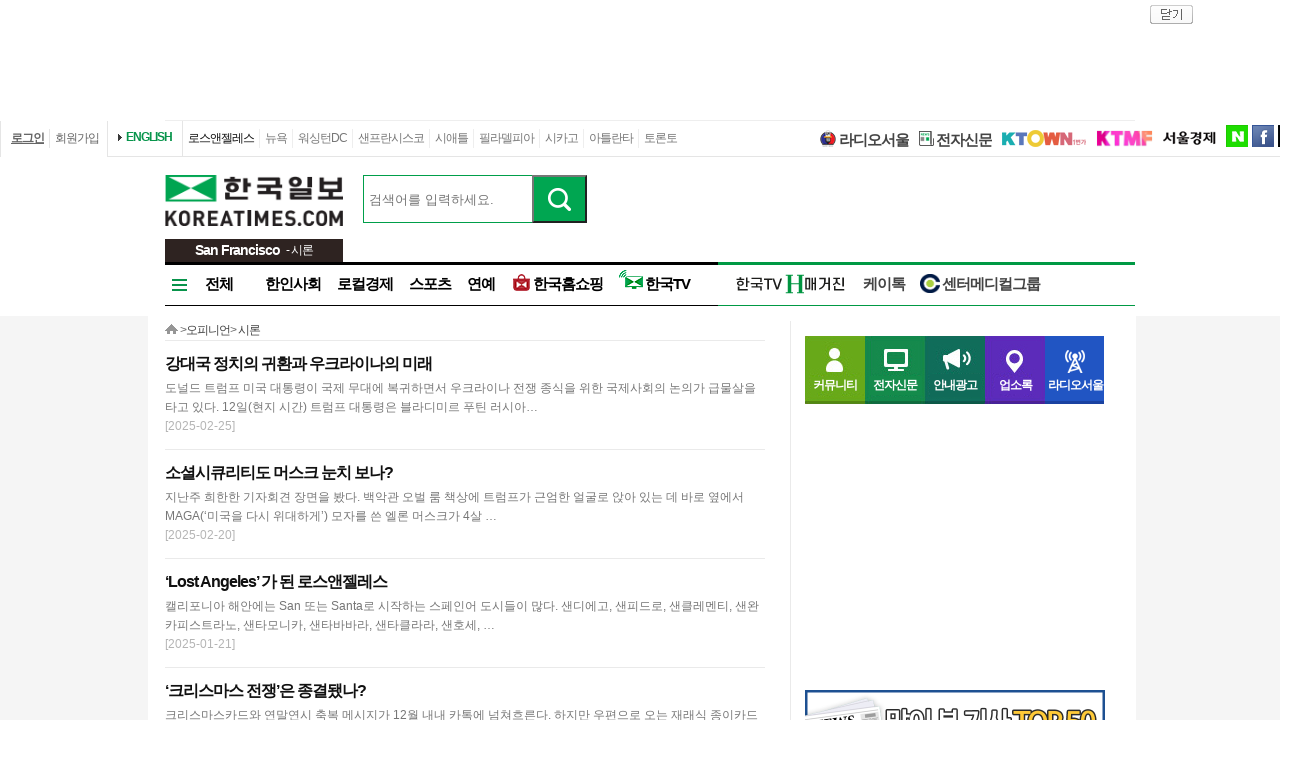

--- FILE ---
content_type: text/html; charset=utf-8
request_url: http://sf.koreatimes.com/section/113/288
body_size: 104258
content:
<!doctype html>
<html lang="ko">
<!-- 45.58.10.90 -->
<head>
<meta http-equiv="X-UA-Compatible" content="IE=Edge, IE=11, IE=10, chrome=1">
<meta charset='UTF-8'>
<meta name='description' content="미국 샌프란시스코의 로컬 사회, 경제등 생생한 뉴스를 전달해 드립니다." id = "metaDescription" />
<meta name='keywords' content="한국일보, 미주 한국일보, 한국일보닷컴, koreatimes, koreatimes.com, news, newspaper, media, 신문, 뉴스, 보도, 속보, 한인, 구인, 구직, 안내광고, 커뮤니티 "/>
<title id='metaTitle'>미주한국일보 - 샌프란시스코</title>
<meta property="og:url"    content="http://sf.koreatimes.com/section/113/288" />
<meta property="og:type"   content="news" />
<meta property="og:title"  content="미주한국일보 - 샌프란시스코" />
<meta property="og:description" content="미국 샌프란시스코의 로컬 사회, 경제등 생생한 뉴스를 전달해 드립니다." />
<meta property="og:image"   content="http://image.koreatimes.com/photos/LosAngeles/tag_img.jpg" id = "metaImg"  />
<meta name="msvalidate.01" content="2DFDCD72385106D607079260296019D6" />
<link rel="canonical" href="http://www.koreatimes.com">
<link rel="shortcut icon" type="image/x-icon" href="http://img.koreatimes.com/2015/images/common/koreatimes_favicon.ico">
<link rel='stylesheet' type='text/css' href='http://img.koreatimes.com/2015/css/style.css?v=2026-01-172498'>
<link rel='stylesheet' type='text/css' href='http://img.koreatimes.com/2015/css/basic.css?v=2026-01-172498'>
<link rel='stylesheet' type='text/css' href='http://img.koreatimes.com/2015/css/contents.css?v=2026-01-172498'>
<link rel='stylesheet' type='text/css' href='http://img.koreatimes.com/2015/css/banner.css?v=2026-01-172498'>
<link href="http://service.koreatimes.com/css/comment_css.css?v=2026-01-172498" rel="stylesheet" type="text/css" />
<link href="//cdn-images.mailchimp.com/embedcode/classic-061523.css" rel="stylesheet" type="text/css" />
<script type='text/javascript' src='http://img.koreatimes.com/2015/js/jquery.min.js'></script>
<script type='text/javascript' src='http://img.koreatimes.com/2015/js/jquery-latest.min.js'></script>
<script type='text/javascript' src="http://img.koreatimes.com/2015/js/jquery-1.9.1.min.js"></script>
<script type='text/javascript' src='http://img.koreatimes.com/2015/js/jquery.cookie.js'></script>
<script src="https://www.youtube.com/iframe_api"></script>
<script type='text/javascript' src='http://img.koreatimes.com/2015/js/jquery.popupoverlay.js?v=2026-01-172498'></script>
<script type='text/javascript' src='http://img.koreatimes.com/2015/js/jquery.validate.js?v=2026-01-172498'></script>
<script type='text/javascript' src='http://img.koreatimes.com/2015/js/lightbox.min.js?v=2026-01-172498'></script>
<script type='text/javascript' src='http://img.koreatimes.com/2015/js/slick.min.new.js?v=2026-01-172498'></script>
<link rel='stylesheet' type='text/css' href='http://img.koreatimes.com/2015/css/slick.new.css?v=2026-01-172498'>
<script src='https://www.google.com/recaptcha/api.js'></script>
<script type='text/javascript' src='http://img.koreatimes.com/2015/js/article.js?v=2026-01-172498'></script>
<script type='text/javascript' src='http://img.koreatimes.com/2015/js/banner.js?v=2026-01-172498?v=3.4'></script>
<script type='text/javascript' src="http://img.koreatimes.com/2015/js/jquery.slides.min.js"></script>
<script type='text/javascript' src="http://img.koreatimes.com/2015/js/modernizr.js"></script>
<script type='text/javascript' src='http://img.koreatimes.com/2015/js/common.js?v=2026-01-172498'></script>
<script async src="https://securepubads.g.doubleclick.net/tag/js/gpt.js"></script>
<script type="text/javascript">
    if(typeof (history.pushState) == 'function'){
        var CatagoryURL = location.href;
        CatagoryURL = CatagoryURL.replace(/\?category=([0-9]+)/ig,"");
        history.pushState(null, null, CatagoryURL);
    }
</script>
<script>Array.prototype.slice.call(document.querySelectorAll('a'))
.filter(function (el){return el.href.match(/\/[0-9]+\?category/gi);})
.forEach(function (el){el.href = el.href.replace(/=?category.*/,"");});
</script>
<script>
window.googletag = window.googletag || {cmd: []};
  googletag.cmd.push(function() {
    
                    googletag.defineSlot('/19490865/fixed_bottom', [[1155, 45], [1135, 48], [1135, 70], [1155, 100], [1135, 78]], 'div-gpt-ad-1617834771604-0').addService(googletag.pubads());
                    googletag.defineSlot('/19490865/article_leaderboard', [[728, 90], [970, 250]], 'div-gpt-ad-1699939148378-0').addService(googletag.pubads());
                    googletag.defineSlot('/19490865/A_W1', [160, 600], 'div-gpt-ad-1642028732030-0').addService(googletag.pubads());
                    googletag.defineSlot('/19490865/A_W2', [160, 600], 'div-gpt-ad-1583530015993-0').addService(googletag.pubads());
                    googletag.defineSlot('/19490865/Hmagazine', [200, 323], 'div-gpt-ad-1715659835732-0').addService(googletag.pubads());
                    googletag.defineSlot('/19490865/MainWing_1', [160, 600], 'div-gpt-ad-1585411995846-0').addService(googletag.pubads());
                    googletag.defineSlot('/19490865/A_L2', [970, 250], 'div-gpt-ad-1699601104589-0').addService(googletag.pubads());
                    googletag.defineSlot('/19490865/A_S1', [300, 250], 'div-gpt-ad-1614209949410-0').addService(googletag.pubads());
                    googletag.defineSlot('/19490865/A_S2_new', [300, 250], 'div-gpt-ad-1632768275711-0').addService(googletag.pubads());
                    googletag.defineSlot('/19490865/A_T1', [240, 70], 'div-gpt-ad-1642028695896-0').addService(googletag.pubads());
                    googletag.defineSlot('/19490865/A_T2', [240, 70], 'div-gpt-ad-1642028708745-0').addService(googletag.pubads());    
                    googletag.defineSlot('/19490865/squarebox_banner', [[300, 250], [300, 600]], 'div-gpt-ad-1624911673337-0').addService(googletag.pubads());
                    googletag.defineSlot('/19490865/article_leaderboard', [[728, 90], [970, 250]], 'div-gpt-ad-1617834690450-0').addService(googletag.pubads());
                    googletag.defineSlot('/19490865/article_leaderboard', [[970, 250], [728, 90]], 'div-gpt-ad-1583883952124-0').addService(googletag.pubads());                
                    googletag.defineSlot('/19490865/mobile_02', [300, 250], 'div-gpt-ad-1588961278375-0').addService(googletag.pubads());
                    googletag.defineSlot('/19490865/Mobile_01', [320, 50], 'div-gpt-ad-1648842805169-0').addService(googletag.pubads());
                    googletag.defineSlot('/19490865/mobile_03', [300, 250], 'div-gpt-ad-1606012543343-0').addService(googletag.pubads());
                    //googletag.defineSlot('/19490865/A_C1', [300, 250], 'div-gpt-ad-1647537398730-0').addService(googletag.pubads());
                    googletag.defineSlot('/19490865/S_W1', [160, 600], 'div-gpt-ad-1590707352179-0').addService(googletag.pubads());
                    //googletag.defineSlot('/19490865/S_W2', [160, 600], 'div-gpt-ad-1590707369714-0').addService(googletag.pubads());
                    googletag.defineSlot('/19490865/S_W2', [160, 600], 'div-gpt-ad-1634851423268-0').addService(googletag.pubads());
                    googletag.defineSlot('/19490865/A_F1', [468, 60], 'div-gpt-ad-1761605856403-0').addService(googletag.pubads());
                    googletag.defineSlot('/19490865/A_F2', [468, 60], 'div-gpt-ad-1761606006572-0').addService(googletag.pubads());
                    
	googletag.pubads().enableSingleRequest();
	googletag.enableServices();
  });
</script>
	        
</head>
<body class='sub section wide'>
<div id="google-anno-sa">
</div>
<div class='wrap'>
<!--bn_728x90_1-->
<div class='bn_728x90_1'><!-- /19490865/Section_leaderboard_231121 -->
<div id='div-gpt-ad-1699939148378-0' style='min-width: 728px; min-height: 90px;'>
  <script>
    googletag.cmd.push(function() { googletag.display('div-gpt-ad-1699939148378-0'); });
  </script>
</div><a class='bn_728x90_1_close'>close</a></div>
<!--//bn_728x90_1-->
<!--header-->
<div class='header'>
    <!--top navi bar -->
    <div class='tnb'>
        <div class='tnb_mn'>
            <ul class='member'>
                <li class='login'><a class='login_btn'>로그인</a></li><li class='join'><a class='join_btn'>회원가입</a></li>
            </ul>
          <div class='kt_us'><a href='http://www.koreatimesus.com/' target='_blank'>ENGLISH</a></div>
            <ul class='branch'>
                <li class='hover'><a href='http://la.koreatimes.com/'>로스앤젤레스</a></li>
                <li><a href='http://ny.koreatimes.com/'>뉴욕</a></li>
                <li><a href='http://dc.koreatimes.com/'>워싱턴DC</a></li>
                <li><a href='http://sf.koreatimes.com/'>샌프란시스코</a></li>
                <li><a href='http://seattle.koreatimes.com/'>시애틀</a></li>
                <li><a href='http://www.koreatimesphila.com/' target='_blank'>필라델피아</a></li>
                <li><a href='http://www.chicagokoreatimes.com/' target='_blank'>시카고</a></li>
                <li><a href='http://www.higoodday.com/' target='_blank'>아틀란타</a></li>
                <li><a href='http://www.koreatimes.net/' target='_blank'>토론토</a></li>
            </ul>
            <ul class='etc'>
                
                <li class='sul'><a href="http://www.radioseoul1650.com/" target="newtab"><span id="ico_rdseoul"></span>라디오서울</a></li>
                <li class='sul'><a href="http://epaper.koreatimes.com/" target="newtab"><span id="ico_enews"></span>전자신문</a></li>
                <li class='sul'><a href='https://www.ktown1st.com/' target='_blank'><img src='http://img.koreatimes.com/2015/images/common/family_ktown1st.png' alt='Ktown1st' /></a></li>
                <li class='ktmf'><a href='http://ktmf.koreatimes.com/' target='_blank'><img src='https://img.koreatimes.com/2015/images/ktmf.gif' alt='KTMF' /></a></li>
                <li class='sul'><a href='http://www.sedaily.com' target='_blank'><img src='http://img.koreatimes.com/2015/images/common/family_seoul.png' alt='서울경제' /></a></li>
                <li class='naver'><a href='https://newsstand.naver.com/814' target='_blank'>naver</a></li>
				<li class='fab'><a href='https://www.facebook.com/koreatimes' target='_blank'>facebook</a></li>
                <li class='twit'><a href='https://twitter.com/koreatimes' target='_blank'>twitter</a></li>
            </ul>
        </div>    
    </div>    <!--//top navi bar --> 
    
    <div class='top new_top'> <!--//섹션.다른지사에서는 new_top 클래스가 붙음-->
        <h1 id='logo'>
			<a href='http://sf.koreatimes.com' target='_self'><img class='logo_top' src='http://img.koreatimes.com/2015/images/common/ktlogo.png' alt='한국일보' /></a>
			
                <div class="branch_section">
                    <strong>San Francisco</strong>
                    <span> - 시론</span>
                </div>
		</h1>
		<form method="GET" action="/search_article" id="total_search" target="_self">
			<div class="new_sch_bar">
                <input type="hidden" name="cate" value="">
				<input type="text" name="keyword" value="" class="input_sch" maxlength="30" placeholder="검색어를 입력하세요.">
				<input type="submit" style="background: url(http://img.koreatimes.com/search/btn_sch.gif) center center;font-size: 0px; width: 55px; height: 48px; cursor: pointer;" value="검색" class="btn_sch">
			</div>
		</form>
        <div class='bn_240x70'>
            <div class='bn_240x70_1'>
                                    <!-- /19490865/S_T1 -->
<div id='div-gpt-ad-1642028695896-0' style='min-width: 240px; min-height: 70px;'>
  <script>
    googletag.cmd.push(function() { googletag.display('div-gpt-ad-1642028695896-0'); });
  </script>
</div>
                               </div>
                               <div class='bn_240x70_2'>
                                    <!-- /19490865/S_T2 -->
<div id='div-gpt-ad-1642028708745-0' style='min-width: 240px; min-height: 70px;'>
  <script>
    googletag.cmd.push(function() { googletag.display('div-gpt-ad-1642028708745-0'); });
  </script>
</div>
                               </div>
        </div>
    </div>
    
    <!--gnb-->
    <div class='gnb'>
        <!--네비게이션 bar SF -->
        <div class='navigation'>
           <ul class='gnb_news branch'>
                <li class='btn_all' id='gnb_all'>전체</li>
                <li class='mn_gnbN' id='gnb_soci'><a href='http://sf.koreatimes.com/section/601'>한인사회</a></li>
                <li class='mn_gnbN' id='gnb_eco'><a href='http://sf.koreatimes.com/section/602'>로컬경제</a></li>
                <li class='mn_gnbN' id='gnb_sports'><a href='http://sf.koreatimes.com/section/103'>스포츠</a></li>
                <li class='mn_gnbN' id='gnb_enter'><a href='http://sf.koreatimes.com/section/109'>연예</a></li>
				<li class='mn_gnbN' id='gnb_shopping'><a href='https://shop.koreatimes.com/' target='_blank'>
					<span id='ico_hkshopping'></span>한국홈쇼핑</a>
				</li>
                <li class='mn_gnbN' id='gnb_hktv'><a href='http://www.tvhankook.com/' target='newtab'>
                    <span id='ico_hktv'></span>한국TV</a>
                </li>
            </ul>
            <ul class='gnb_hktv branch' >
                <li class="radioseoul_nav"><a href='http://www.radioseoul1650.com/' target='newtab'><span id='ico_rdseoul'></span>라디오서울</a></li>
                <!--<li><a href='https://www.tvhankook.com/onair/?m_seq=21&s_seq=31&s_type=B&schid=90549763' target='tvhankook'>
                    <span id='ico_radio'></span>보이는 라디오</a></li>-->
                <li><a href='https://online.anyflip.com/nqmlb/ojin/mobile/index.html' target="_blank">
                <img src="http://img.koreatimes.com/2015/images/hktv_hmagazine_logo.png" class="h_magazines" alt="H매거진" /></a></li>
                
                <li><a href='https://www.ktown1st.com/ktalk' target='tvhankook'>케이톡</a></li>
                <li><a href='http://sf.koreatimes.com/section/102/263' target="_blank">
                    <span id='ico_center'></span>센터메디컬그룹</a></li>
            </ul>
			
        </div>
        <!--//네비게이션 bar-->
        
        
<!--네비on_뉴스 전체메뉴-->
        <div class='gnbN_all gnbCon allSF' id='gnb_allCon'>
            <div class='mnNews'>
                <h2><a href='http://sf.koreatimes.com/section/601'>한인사회</a></h2>
                <ul class='mn_subN'>
                    <li><a href='http://sf.koreatimes.com/section/601/651'>사회일반</a></li>
                    <li><a href='http://sf.koreatimes.com/section/602/652'>사람사람들</a></li>
                    <li><a href='http://sf.koreatimes.com/section/602/653'>주최주관 후원행사</a></li>
                </ul>
            </div>
            
            <div class='mnNews'>
                <h2><a href='http://sf.koreatimes.com/section/602'>로컬경제</a></h2>
            </div>

            <div class='mnNews'>
                <h2><a href='http://sf.koreatimes.com/section/603'>스포츠</a></h2>
            </div>

            <div class='mnNews'>
                <h2><a href='http://sf.koreatimes.com/section/604'>교육</a></h2>
            </div>

            <div class='mnNews'>
                <h2><a href='http://sf.koreatimes.com/section/605'>이민&amp;비자</a></h2>
            </div>

            <div class='mnNews'>
                <h2><a href='http://sf.koreatimes.com/section/606'>문화</a></h2>
            </div>

            <div class='mnNews'>
                <h2><a href='http://sf.koreatimes.com/section/607'>종교</a></h2>
            </div>

            <div class='mnNews'>
                <h2><a href='http://sf.koreatimes.com/section/608'>오피니언</a></h2>
            </div>

            <hr class='clear' />
            <a class='gnb_close'>close</a>
        </div>
        <!--//네비on_뉴스 전체메뉴-->
        <!--네비on_서비스메뉴영역-->
        <div class='gnbS_mnSub gnbCon' id='gnb_commuCon'>
            <ul class='mn_service'>
                <li><a href='http://community.koreatimes.com/board/index.php?board_no=4'>이벤트&amp;공지사항</a></li>
                <li><a href='https://www.ktown1st.com/ktalk'>커뮤니티</a></li>
            </ul>
            <a class='gnb_close'>close</a>
        </div>
        <!--//네비on_서비스메뉴영역-->
        
        <!------------//gnb노출 : 브랜치 공통메뉴------------>   
    </div>
    <!--//gnb-->
</div>


<!--//header--><style>
    </style>

<div class='contents'>
	<!--**************************   section   ***************************-->
    <!--conL-->
    <div class='conL'>
        <!-- 카테고리 -->
                <div class='location'>
        	<a href='http://sf.koreatimes.com'><img src='http://img.koreatimes.com/2015/images/common/home_icon.png' alt='home' /></a> ><a href='http://sf.koreatimes.com/section/113'>오피니언</a>> <a href='http://sf.koreatimes.com/section/113/288'>시론</a>         
        </div>
        
        <!-- 섹션 탑 기사 -->
            
        <!-- 섹션 기사 리스트 -->
        <ul class='list_sec'>
            <li><a href='http://sf.koreatimes.com/article/20250224/1553343' style='display:none;'></a><h4><a href='http://sf.koreatimes.com/article/20250224/1553343'>강대국 정치의 귀환과 우크라이나의 미래</a></h4><p><a href='http://sf.koreatimes.com/article/20250224/1553343'>도널드 트럼프 미국 대통령이 국제 무대에 복귀하면서 우크라이나 전쟁 종식을 위한 국제사회의 논의가 급물살을 타고 있다. 12일(현지 시간) 트럼프 대통령은 블라디미르 푸틴 러시아…</a></p><span class='upload_date'>[2025-02-25]</span></li><li><a href='http://sf.koreatimes.com/article/20250219/1552685' style='display:none;'></a><h4><a href='http://sf.koreatimes.com/article/20250219/1552685'>소셜시큐리티도 머스크 눈치 보나?</a></h4><p><a href='http://sf.koreatimes.com/article/20250219/1552685'>지난주 희한한 기자회견 장면을 봤다. 백악관 오벌 룸 책상에 트럼프가 근엄한 얼굴로 앉아 있는 데 바로 옆에서 MAGA(‘미국을 다시 위대하게’) 모자를 쓴 엘론 머스크가 4살 …</a></p><span class='upload_date'>[2025-02-20]</span></li><li><a href='http://sf.koreatimes.com/article/20250120/1548500' style='display:none;'></a><h4><a href='http://sf.koreatimes.com/article/20250120/1548500'>‘Lost Angeles’ 가 된 로스앤젤레스</a></h4><p><a href='http://sf.koreatimes.com/article/20250120/1548500'>캘리포니아 해안에는 San 또는 Santa로 시작하는 스페인어 도시들이 많다. 샌디에고, 샌피드로, 샌클레멘티, 샌완카피스트라노, 샌타모니카, 샌타바바라, 샌타클라라, 샌호세, …</a></p><span class='upload_date'>[2025-01-21]</span></li><li><a href='http://sf.koreatimes.com/article/20241223/1544643' style='display:none;'></a><h4><a href='http://sf.koreatimes.com/article/20241223/1544643'>‘크리스마스 전쟁’은 종결됐나?</a></h4><p><a href='http://sf.koreatimes.com/article/20241223/1544643'>크리스마스카드와 연말연시 축복 메시지가 12월 내내 카톡에 넘쳐흐른다. 하지만 우편으로 오는 재래식 종이카드는, 나이와 반비례하는지, 해가 갈수록 줄어들어 올해는 달랑 4장 받았…</a></p><span class='upload_date'>[2024-12-24]</span></li><li><a href='http://sf.koreatimes.com/article/20241126/1540581' style='display:none;'></a><h4><a href='http://sf.koreatimes.com/article/20241126/1540581'>같은 듯 다른 두 팔순 대통령</a></h4><p><a href='http://sf.koreatimes.com/article/20241126/1540581'>미국이 아이들 천국이란 말은 있어도 노인네 왕국이란 말은 못 들어봤는데 최고통치권자인 대통령직은 팔순 할아버지들이 대를 잇는다. 정치를 도제(견습)처럼 하다가 단임 대통령의 불명…</a></p><span class='upload_date'>[2024-11-26]</span></li><li><a href='http://sf.koreatimes.com/article/20241107/1537941' style='display:none;'></a><h4><a href='http://sf.koreatimes.com/article/20241107/1537941'>이제는 K문학이다</a></h4><p><a href='http://sf.koreatimes.com/article/20241107/1537941'>한국작가 최초로 한강이 노벨문학상을 받았다. 지난 2000년 김대중 전 대통령이 노벨평화상을 수상한 이래 두 번째이다. 특히 노벨문학상에 아시아 국가 출신의 여성 작가가 수상한 …</a></p><span class='upload_date'>[2024-11-08]</span></li><li><a href='http://sf.koreatimes.com/article/20241101/1536720' style='display:none;'></a><h4><a href='http://sf.koreatimes.com/article/20241101/1536720'>‘핑크 장미 한송이’</a></h4><p><a href='http://sf.koreatimes.com/article/20241101/1536720'>수십 년 만에 찾은 친구를 만나러 가는데 이태원역 지하철 1번 출구 앞에서 기다리겠다고 했다. 약속시간보다 조금 일찍 도착하여 밖으로 나와보니 이런, 해밀톤 호텔 앞이네, 그렇다…</a></p><span class='upload_date'>[2024-11-01]</span></li><li><a href='http://sf.koreatimes.com/article/20241024/1535691' style='display:none;'></a><h4><a href='http://sf.koreatimes.com/article/20241024/1535691'>나만의 컬러 찾기</a></h4><p><a href='http://sf.koreatimes.com/article/20241024/1535691'>정치인이나 연예인들이 이미지를 새롭게 변화시킬 필요가 있을 때 받던 이미지 컨설팅에 대한 관심이 일반인에까지 확산되고 있다. SNS의 발달로 자신의 사생활을 블로그에 올리고 유트…</a></p><span class='upload_date'>[2024-10-25]</span></li><li><a href='http://sf.koreatimes.com/article/20241021/1535075' style='display:none;'></a><h4><a href='http://sf.koreatimes.com/article/20241021/1535075'>‘100세 인생 시대’는 허구인가?</a></h4><p><a href='http://sf.koreatimes.com/article/20241021/1535075'>플라타너스 가로수가 울긋불긋하다. 저 단풍잎들이 지면 내 나이테가 또 한 겹 늘어난다는 징표인데, 고교동창생들은 상록수인 모양이다. 정치인들을 호통치고 월드컵 예선경기를 응원하는…</a></p><span class='upload_date'>[2024-10-22]</span></li><li><a href='http://sf.koreatimes.com/article/20241018/1534679' style='display:none;'></a><h4><a href='http://sf.koreatimes.com/article/20241018/1534679'>런던 베이글 뮤지엄</a></h4><p><a href='http://sf.koreatimes.com/article/20241018/1534679'>뭔가 조합이 이상하지 않은가? 베이글의 본고장은 뉴욕인데, 런던 베이글이라니? 또 갑자기 뮤지엄은 거기서 왜 튀어나올까? 뉴요커로 산 수십 년, 이 맛의 정체를 알아야 했다.요즘…</a></p><span class='upload_date'>[2024-10-18]</span></li><li><a href='http://sf.koreatimes.com/article/20241010/1533627' style='display:none;'></a><h4><a href='http://sf.koreatimes.com/article/20241010/1533627'>여주의 세종대왕릉</a></h4><p><a href='http://sf.koreatimes.com/article/20241010/1533627'>서울 세종로 광화문 광장에 가면 황금빛 동으로 된 거대한 세종대왕 동상이 있다. 동상 밑 지하에는 세종대왕의 생애와 업적을 기리는 ‘세종이야기’ 전시관도 있다. 세종대왕은 재위기…</a></p><span class='upload_date'>[2024-10-11]</span></li><li><a href='http://sf.koreatimes.com/article/20241003/1532622' style='display:none;'></a><h4><a href='http://sf.koreatimes.com/article/20241003/1532622'>당파라는 사심</a></h4><p><a href='http://sf.koreatimes.com/article/20241003/1532622'>여의도 국회의사당 앞에 가니 국회대로 사거리 여기저기에 플래카드가 붙어있다.“국민은 옳았고 정치가 틀렸다!”, “윤석열 정권의 신친일 행각, 서민경제 폭망, 의료대란! 이게 나라…</a></p><span class='upload_date'>[2024-10-04]</span></li><li><a href='http://sf.koreatimes.com/article/20240926/1531724' style='display:none;'></a><h4><a href='http://sf.koreatimes.com/article/20240926/1531724'>그, 모란시장</a></h4><p><a href='http://sf.koreatimes.com/article/20240926/1531724'>박완서의 단편집 ‘대범한 밥상’에 나오는 ‘지 알고 내 알고 하늘이 알건만’에 성남 모란시장 근방에서 광주리 장사를 했다는 성남댁 할머니가 나온다. 며느리 진태엄마는 성남댁에게 …</a></p><span class='upload_date'>[2024-09-27]</span></li><li><a href='http://sf.koreatimes.com/article/20240924/1531219' style='display:none;'></a><h4><a href='http://sf.koreatimes.com/article/20240924/1531219'>나라마다 봇물 터진 ‘센티내리언’</a></h4><p><a href='http://sf.koreatimes.com/article/20240924/1531219'>며칠전 TV를 보다가 눈이 휘둥그러졌다. 올해 일본의 100세 이상 노인(센티내리언)이 경로절(9월15일)을 기해 사상 최대인 9만5,119명으로 집계됐다는 NHK-TV(영어판)…</a></p><span class='upload_date'>[2024-09-24]</span></li><li><a href='http://sf.koreatimes.com/article/20240912/1529860' style='display:none;'></a><h4><a href='http://sf.koreatimes.com/article/20240912/1529860'>한국춤 마법에 빠진 외국인</a></h4><p><a href='http://sf.koreatimes.com/article/20240912/1529860'>지난 8월21일 서울 국립국악원 우면당 로비에서 노란머리 파란 눈의 미인들이 화사한 한복을 떨쳐입고 공연 준비를 하고 있는 것을 보았다. 국립남도국악원 개원 20주년 기념 ‘한국…</a></p><span class='upload_date'>[2024-09-13]</span></li><li><a href='http://sf.koreatimes.com/article/20240911/1529681' style='display:none;'></a><h4><a href='http://sf.koreatimes.com/article/20240911/1529681'>굼뜨면 죽는다</a></h4><p><a href='http://sf.koreatimes.com/article/20240911/1529681'>2018년 6월 뉴욕 증시의 대표 지수를 관리하는 스탠더드앤드푸어스(S&P)·다우존스 지수위원회가 제조업의 상징이었던 제너럴일렉트릭(GE)을 다우존스산업평균지수의 30대 구성 종…</a></p><span class='upload_date'>[2024-09-12]</span></li><li><a href='http://sf.koreatimes.com/article/20240909/1529305' style='display:none;'></a><h4><a href='http://sf.koreatimes.com/article/20240909/1529305'>거짓말</a></h4><p><a href='http://sf.koreatimes.com/article/20240909/1529305'>오래전 가수 김추자가 “거짓말이야”라는 노래를 불러 공전의 히트를 친 적이 있다. 가수는 절규한다. “사랑도 거짓말 웃음도 거짓말!”이라고.사람은 살아가면서 흰색이든 빨간색이든 …</a></p><span class='upload_date'>[2024-09-10]</span></li><li><a href='http://sf.koreatimes.com/article/20240905/1528895' style='display:none;'></a><h4><a href='http://sf.koreatimes.com/article/20240905/1528895'>임금의 머리 위에 매미가 앉다</a></h4><p><a href='http://sf.koreatimes.com/article/20240905/1528895'>올해 매미는 극성이다. 나무가 울창한 곳이면 “쒜애애애, 쓰르르르, 쓰윙 쓰윙...” 하는 울음소리가 떼창을 하니 밤낮으로 시끄럽기 그지없다.매미의 울음은 암컷을 유혹하고자 수컷…</a></p><span class='upload_date'>[2024-09-06]</span></li><li><a href='http://sf.koreatimes.com/article/20240829/1528098' style='display:none;'></a><h4><a href='http://sf.koreatimes.com/article/20240829/1528098'>북촌 한옥마을</a></h4><p><a href='http://sf.koreatimes.com/article/20240829/1528098'>북촌(North Village)에 일주일동안 머물면서 당연히 북촌 한옥마을에 가게 되었다. 한옥마을과 이웃한 삼청공원 인근에 위치한 친지집에서 아침을 먹기 전에 산책을 나갔다.일…</a></p><span class='upload_date'>[2024-08-30]</span></li><li><a href='http://sf.koreatimes.com/article/20240826/1527611' style='display:none;'></a><h4><a href='http://sf.koreatimes.com/article/20240826/1527611'>입시전쟁, 취업전쟁 이어‘세대전쟁’도?</a></h4><p><a href='http://sf.koreatimes.com/article/20240826/1527611'>세계 최고령자인 스페인의 마리아 브라냐스 모레라 할머니가 꼭 1주일 전에 117년 5개월여를 향수하고 세상을 떠났다. 이제 지구촌 최고령자 타이틀은 올해 116세인 일본의 이토오…</a></p><span class='upload_date'>[2024-08-27]</span></li>       
        </ul>
        
           <div class='page_num'><strong class='number' data-pagenum='1'>1</strong><a class='number' href='?p=21&'>2</a><a class='number' href='?p=41&'>3</a><a class='number' href='?p=61&'>4</a><a class='number' href='?p=81&'>5</a><a class='number' href='?p=101&'>6</a><a class='number' href='?p=121&'>7</a><a class='number' href='?p=141&'>8</a><a class='number' href='?p=161&'>9</a><a class='number' href='?p=181&'>10</a><a href='?p=201&'  class='next'>next</a><a href='?p=1040&'  class='last'>last</a></div>        
        <!--conLb-->
                <div class='conLb'>
            <div class='bn_468x60_1'>
                <!-- Google A_F2_46860-2 -->

<script async src="//pagead2.googlesyndication.com/pagead/js/adsbygoogle.js"></script>
<!-- A_F2_46860-2 -->
<ins class="adsbygoogle"
     style="display:inline-block;width:468px;height:60px"
     data-ad-client="ca-pub-8545411432202179"
     data-ad-slot="6937933446"></ins>
<script>
(adsbygoogle = window.adsbygoogle || []).push({});
</script>            </div>
            
            <!--안내광고-->
            <div class='ad_paidS'>
<h3><a href='http://ads.koreatimes.com/'>한국일보 안내광고<img src='http://img.koreatimes.com/2015/images/common/ad_paid_icon.png' alt='안내광고' /></a></h3>
<ul class='paging'>
    <li onmousedown='ad_paidS_tab(0);' class='hover'>렌트/리스/하숙</li>
    <li onmousedown='ad_paidS_tab(1);'>구인구직</li>
    <li onmousedown='ad_paidS_tab(2);'>중고차</li>
    <li onmousedown='ad_paidS_tab(3);'>전문업체</li>
</ul>
<ul class='list_ad_paid ad_paidS_con0'>
<li><a href='http://ads.koreatimes.com/sub.html?branch=SF&msection=&section=1000&no=1&action=read&did=0117' target='_blank'>3Br 2Ba  하우스 렌트</a></li>
<img class="page_more" src="http://img.koreatimes.com/2015/images/common/btn_more3.png" onclick="window.open('http://ads.koreatimes.com/sub.html?msection=12&branch=sf')">
</ul>
<ul class='list_ad_paid ad_paidS_con1'>

<img class="page_more" src="http://img.koreatimes.com/2015/images/common/btn_more3.png" onclick="window.open('http://ads.koreatimes.com/sub.html?msection=10&branch=sf')">
</ul>
<ul class='list_ad_paid ad_paidS_con2'>

<img class="page_more" src="http://img.koreatimes.com/2015/images/common/btn_more3.png" onclick="window.open('http://ads.koreatimes.com/sub.html?msection=30&branch=sf')">
</ul>
<ul class='list_ad_paid ad_paidS_con3'>

<img class="page_more" src="http://img.koreatimes.com/2015/images/common/btn_more3.png" onclick="window.open('http://ads.koreatimes.com/sub.html?msection=14&branch=sf')">
</ul>
</div>            <!--//안내광고-->
        </div>

        <!-- 한국tv 모듈 -->
        <div class="hankooktv_new_module">
            <iframe src="https://tvhankook.com/yt-iframe?r=6" frameborder="0"></iframe>
        </div>
        
        <!--//conLb-->
    </div>
    <!--//conL-->
    
     <style>
        .k_list img{object-fit: cover; }
        .k_tab li {cursor:pointer;}
        .ktown1st_premium .k_list dd {height:135px;}
        .community_sub .paging li.hover{background:#20a8b3}
        .community_sub .list_community{height:225px;}
    </style>
    
    <!--conR-->
    <div class='conR'>
        <div class='quickS'>
    <ul>
    	<a href="https://www.ktown1st.com/ktalk" target="_blank">
    		<li class="service1">커뮤니티 </li>
    	</a> 
    	<a href="http://epaper.koreatimes.com" target="_blank">	
    		<li class="service2">전자신문 </li>
    	</a>
    	<a href="http://ads.koreatimes.com/" target="_blank">
    		<li class="service3">안내광고 </li>
    	</a>
    	<a href="http://yp.koreatimes.com/" target="_blank">	
    		<li class="service4">업소록 </li>
    	</a>
    	<a href="http://www.radioseoul1650.com/" target="_blank">	
    		<li class="service5">라디오서울 </li>	
    	</a>
    </ul>
</div>

<div class='bn_300x250_1'>
<!-- google adsense M_S3_300250 -->

<script async src="//pagead2.googlesyndication.com/pagead/js/adsbygoogle.js"></script>
<!-- M_S3_300250 -->
<ins class="adsbygoogle"
     style="display:inline-block;width:300px;height:250px"
     data-ad-client="ca-pub-8545411432202179"
     data-ad-slot="8909193849"></ins>
<script>
(adsbygoogle = window.adsbygoogle || []).push({});
</script>
</div>

<div class='bn_300x250_1'>
    
</div>

<div class='bn_town_ads'>
    
</div>

<!--많이 본 기사-->
<div class='news_best'>
    <h2 class="bestclick_text">
        <a href="/bestclick" target="_blank">
            <img src="http://img.koreatimes.com/2015/images/TOP50.jpg" alt="많이 본 뉴스 배너" />
        </a>
    </h2>
    <div class='news_best_page'>
        <ul class='list'><li><a href='/article/20260117/1597441'><span class='best_numbering'>1</span><div class='thumbnail_wrap'><img src='http://image.koreatimes.com//article/2026/01/17/20260117145222695.jpg' alt=조지아주 이민구치소 수감 중이던 멕시코 국적… /></div><div class='bestclick_title'>조지아주 이민구치소 수감 중이던 멕시코 국적…</div></a></li><li><a href='/article/20260117/1597443'><span class='best_numbering'>2</span><div class='thumbnail_wrap'><img src='http://image.koreatimes.com//article/2026/01/17/20260117154904695.jpg' alt=최양락, 안면거상+쌍꺼풀+모발이식까지 역대급… /></div><div class='bestclick_title'>최양락, 안면거상+쌍꺼풀+모발이식까지 역대급…</div></a></li><li><a href='/article/20260117/1597442'><span class='best_numbering'>3</span><div class='thumbnail_wrap'><img src='http://image.koreatimes.com//article/2026/01/17/20260117151809695.jpg' alt=韓 환리스크 달러자산, 외환시장의 20배 넘… /></div><div class='bestclick_title'>韓 환리스크 달러자산, 외환시장의 20배 넘…</div></a></li><li><a href='/article/20260117/1597440'><span class='best_numbering'>4</span><div class='thumbnail_wrap'><img src='http://image.koreatimes.com//article/2026/01/17/20260117144534695.jpg' alt=유럽, 트럼프 ‘그린란드 관세’에 반발…맞대… /></div><div class='bestclick_title'>유럽, 트럼프 ‘그린란드 관세’에 반발…맞대…</div></a></li><li><a href='/article/20260117/1597444'><span class='best_numbering'>5</span><div class='thumbnail_wrap'><img src='http://image.koreatimes.com//article/2026/01/17/20260117160047695.jpg' alt=진태현, 2세 포기 후..♥박시은과 제주살이… /></div><div class='bestclick_title'>진태현, 2세 포기 후..♥박시은과 제주살이…</div></a></li><li><a href='/article/20260117/1597438'><span class='best_numbering'>6</span><div class='thumbnail_wrap'><img src='http://image.koreatimes.com//article/2026/01/17/20260117133752695.jpg' alt=54년만에 달 가는 美로켓, 발사대로…우주비… /></div><div class='bestclick_title'>54년만에 달 가는 美로켓, 발사대로…우주비…</div></a></li><li><a href='/article/20260117/1597446'><span class='best_numbering'>7</span><div class='thumbnail_wrap'><img src='http://image.koreatimes.com//article/2026/01/17/20260117162129695.jpg' alt=“EPL서 태극기 아예 사라진다?” 황희찬,… /></div><div class='bestclick_title'>“EPL서 태극기 아예 사라진다?” 황희찬,…</div></a></li><li><a href='/article/20260117/1597445'><span class='best_numbering'>8</span><div class='thumbnail_wrap'><img src='http://image.koreatimes.com//article/2026/01/17/20260117161033695.jpg' alt=밀라노 리허설 마쳤다! 김길리·최민정, 동계… /></div><div class='bestclick_title'>밀라노 리허설 마쳤다! 김길리·최민정, 동계…</div></a></li><li><a href='/article/20260117/1597439'><span class='best_numbering'>9</span><div class='thumbnail_wrap'><img src='http://image.koreatimes.com//article/2026/01/17/20260117141029695.jpg' alt=與 이혜훈 청문회 단독개최하나…국힘 기재위원… /></div><div class='bestclick_title'>與 이혜훈 청문회 단독개최하나…국힘 기재위원…</div></a></li><li><a href='/article/20260117/1597422'><span class='best_numbering'>10</span><div class='thumbnail_wrap'><img src='http://image.koreatimes.com//manage/la/images/main_top/1768691313_main_top_image_0.jpg' alt=트럼프, 그린란드 파병 8개국 “10… /></div><div class='bestclick_title has_comment'>트럼프, 그린란드 파병 8개국 “10…<em class='commct has_thumb'><i class='fa fa-comment' aria-hidden='true'></i></em>
                                        <span id='commnum'>1</span></div></a></li></ul><ul class='list'><li><a href='/article/20260117/1597448'><span class='best_numbering'>11</span><div class='thumbnail_wrap'><img src='http://image.koreatimes.com//article/2026/01/17/20260117171729695.jpg' alt=트럼프, 하메네이 공개 비판에 “이란 새 리… /></div><div class='bestclick_title'>트럼프, 하메네이 공개 비판에 “이란 새 리…</div></a></li><li><a href='/article/20260117/1597447'><span class='best_numbering'>12</span><div class='thumbnail_wrap'><img src='http://image.koreatimes.com//article/2026/01/17/20260117171514695.jpg' alt=그린란드 야심에 관세카드 빼든 트럼프…나토 … /></div><div class='bestclick_title'>그린란드 야심에 관세카드 빼든 트럼프…나토 …</div></a></li><li><a href='/article/20260117/1597436'><span class='best_numbering'>13</span><div class='thumbnail_wrap'><img src='http://image.koreatimes.com//article/2026/01/17/20260117130558695.jpg' alt=트럼프, ‘JP모건 CEO에 연준의장 제안’… /></div><div class='bestclick_title'>트럼프, ‘JP모건 CEO에 연준의장 제안’…</div></a></li><li><a href='/article/20260117/1597430'><span class='best_numbering'>14</span><div class='thumbnail_wrap'><img src='http://image.koreatimes.com//article/2026/01/17/20260117100527695.jpg' alt=미국인 53% “트럼프, 경제 대신 … /></div><div class='bestclick_title has_comment'>미국인 53% “트럼프, 경제 대신 …<em class='commct has_thumb'><i class='fa fa-comment' aria-hidden='true'></i></em>
                                        <span id='commnum'>1</span></div></a></li><li><a href='/article/20260117/1597449'><span class='best_numbering'>15</span><div class='thumbnail_wrap'><img src='http://image.koreatimes.com//article/2026/01/17/20260117172110695.jpg' alt=글로벌 분쟁 중재까지…유엔과 맞먹겠다는 트럼… /></div><div class='bestclick_title'>글로벌 분쟁 중재까지…유엔과 맞먹겠다는 트럼…</div></a></li><li><a href='/article/20260117/1597435'><span class='best_numbering'>16</span><div class='thumbnail_wrap'><img src='http://image.koreatimes.com//article/2026/01/17/20260117115737695.jpg' alt=아르헨 밀레이, 트럼프 주도 ‘평화위원회’ … /></div><div class='bestclick_title'>아르헨 밀레이, 트럼프 주도 ‘평화위원회’ …</div></a></li><li><a href='/article/20260117/1597427'><span class='best_numbering'>17</span><div class='thumbnail_wrap'><img src='http://image.koreatimes.com//article/2026/01/17/20260117093119695.jpg' alt=전 나토총장 “트럼프, 우크라 종전 안되니 … /></div><div class='bestclick_title'>전 나토총장 “트럼프, 우크라 종전 안되니 …</div></a></li><li><a href='/article/20260116/1597418'><span class='best_numbering'>18</span><div class='thumbnail_wrap'><img src='http://image.koreatimes.com//article/2026/01/16/20260116212111695.jpg' alt=필리핀 거대 쓰레기더미 붕괴 사망자 28명·… /></div><div class='bestclick_title'>필리핀 거대 쓰레기더미 붕괴 사망자 28명·…</div></a></li><li><a href='/article/20260117/1597432'><span class='best_numbering'>19</span><div class='thumbnail_wrap'><img src='http://image.koreatimes.com//article/2026/01/17/20260117103039695.jpg' alt=‘권상우 ♥’ 손태영, 사랑받는 며느리였다.… /></div><div class='bestclick_title'>‘권상우 ♥’ 손태영, 사랑받는 며느리였다.…</div></a></li><li><a href='/article/20260117/1597437'><span class='best_numbering'>20</span><div class='thumbnail_wrap'><img src='http://image.koreatimes.com//article/2026/01/17/20260117131326695.jpg' alt=이스라엘, 美 가자집행위 구성 반대… “우리… /></div><div class='bestclick_title'>이스라엘, 美 가자집행위 구성 반대… “우리…</div></a></li></ul><ul class='list'><li><a href='/article/20260116/1597413'><span class='best_numbering'>21</span><div class='thumbnail_wrap'><img src='http://image.koreatimes.com//article/2026/01/16/20260116194746695.jpg' alt=“전세계 금수저들, 향후 10년간 4… /></div><div class='bestclick_title has_comment'>“전세계 금수저들, 향후 10년간 4…<em class='commct has_thumb'><i class='fa fa-comment' aria-hidden='true'></i></em>
                                        <span id='commnum'>1</span></div></a></li><li><a href='/article/20260116/1597415'><span class='best_numbering'>22</span><div class='thumbnail_wrap'><img src='http://image.koreatimes.com//article/2026/01/16/20260116200714695.jpg' alt=노벨상 메달 트럼프에 헌납한 마차도에… /></div><div class='bestclick_title has_comment'>노벨상 메달 트럼프에 헌납한 마차도에…<em class='commct has_thumb'><i class='fa fa-comment' aria-hidden='true'></i></em>
                                        <span id='commnum'>1</span></div></a></li><li><a href='/article/20260116/1597408'><span class='best_numbering'>23</span><div class='thumbnail_wrap'><img src='http://image.koreatimes.com//article/2026/01/16/20260116192056695.jpg' alt=내란·김건희·채해병 ‘2차 특검법’ 국회 통… /></div><div class='bestclick_title'>내란·김건희·채해병 ‘2차 특검법’ 국회 통…</div></a></li><li><a href='/article/20260117/1597429'><span class='best_numbering'>24</span><div class='thumbnail_wrap'><img src='http://image.koreatimes.com//article/2026/01/17/20260117095410695.jpg' alt=“이란, 인터넷 영구차단 추진…인증된 소수에… /></div><div class='bestclick_title'>“이란, 인터넷 영구차단 추진…인증된 소수에…</div></a></li><li><a href='/article/20260116/1597419'><span class='best_numbering'>25</span><div class='thumbnail_wrap'><img src='http://image.koreatimes.com//manage/la/images/section_109/1768629180_section_109_image_0.jpg' alt=사유리, 젠 위한 아빠인가..기모노 … /></div><div class='bestclick_title has_comment'>사유리, 젠 위한 아빠인가..기모노 …<em class='commct has_thumb'><i class='fa fa-comment' aria-hidden='true'></i></em>
                                        <span id='commnum'>1</span></div></a></li><li><a href='/article/20260116/1597400'><span class='best_numbering'>26</span><div class='thumbnail_wrap'><img src='http://image.koreatimes.com//manage/la/images/enter/1768612893_enter_image_1.jpg' alt=지상렬, ♥신보람과 열애 인정 후 첫… /></div><div class='bestclick_title has_comment'>지상렬, ♥신보람과 열애 인정 후 첫…<em class='commct has_thumb'><i class='fa fa-comment' aria-hidden='true'></i></em>
                                        <span id='commnum'>1</span></div></a></li><li><a href='/article/20260117/1597431'><span class='best_numbering'>27</span><div class='thumbnail_wrap'><img src='http://image.koreatimes.com//article/2026/01/17/20260117102104695.jpg' alt=방탄소년단, 정규 5집 제목 ‘아리랑’에 외… /></div><div class='bestclick_title'>방탄소년단, 정규 5집 제목 ‘아리랑’에 외…</div></a></li><li><a href='/article/20260117/1597424'><span class='best_numbering'>28</span><div class='thumbnail_wrap'><img src='http://image.koreatimes.com//article/2026/01/17/20260117090456695.jpg' alt=머스크, 오픈AI·MS 상대로 최대 1천34… /></div><div class='bestclick_title'>머스크, 오픈AI·MS 상대로 최대 1천34…</div></a></li><li><a href='/article/20260116/1597417'><span class='best_numbering'>29</span><div class='thumbnail_wrap'><img src='http://image.koreatimes.com//article/2026/01/16/20260116210027695.jpg' alt=장동혁, 국회서 ‘쌍특검 단식’ 사흘째… “… /></div><div class='bestclick_title'>장동혁, 국회서 ‘쌍특검 단식’ 사흘째… “…</div></a></li><li><a href='/article/20260116/1597416'><span class='best_numbering'>30</span><div class='thumbnail_wrap'><img src='http://image.koreatimes.com//article/2026/01/16/20260116201746695.jpg' alt=러트닉 “美에 투자하지 않으면 반도체… /></div><div class='bestclick_title has_comment'>러트닉 “美에 투자하지 않으면 반도체…<em class='commct has_thumb'><i class='fa fa-comment' aria-hidden='true'></i></em>
                                        <span id='commnum'>1</span></div></a></li></ul><ul class='list'><li><a href='/article/20260117/1597433'><span class='best_numbering'>31</span><div class='thumbnail_wrap'><img src='http://image.koreatimes.com//article/2026/01/17/20260117103819695.jpg' alt=‘32분이면 충분’ 안세영 결승행, 中은 또… /></div><div class='bestclick_title'>‘32분이면 충분’ 안세영 결승행, 中은 또…</div></a></li><li><a href='/article/20260116/1597358'><span class='best_numbering'>32</span><div class='bestclick_title no_thumbnail no_comment'>보모와 불륜 북VA 남성, 완전범죄 노리고…</div></a></li><li><a href='/article/20260117/1597428'><span class='best_numbering'>33</span><div class='thumbnail_wrap'><img src='http://image.koreatimes.com//manage/la/images/top_list/1768691126_top_list_image_2.jpg' alt=트럼프, SNS에 본인 사진 올리며 “관세 … /></div><div class='bestclick_title'>트럼프, SNS에 본인 사진 올리며 “관세 …</div></a></li><li><a href='/article/20260117/1597425'><span class='best_numbering'>34</span><div class='thumbnail_wrap'><img src='http://image.koreatimes.com//article/2026/01/17/20260117091016695.jpg' alt=‘징역 5년’ 尹측 “사라진 법리·붕… /></div><div class='bestclick_title has_comment'>‘징역 5년’ 尹측 “사라진 법리·붕…<em class='commct has_thumb'><i class='fa fa-comment' aria-hidden='true'></i></em>
                                        <span id='commnum'>1</span></div></a></li><li><a href='/article/20260117/1597423'><span class='best_numbering'>35</span><div class='thumbnail_wrap'><img src='http://image.koreatimes.com//manage/la/images/economy/1768672565_economy_image_0.jpg' alt=엔비디아 H200 부품 공급업체, 中통관 규… /></div><div class='bestclick_title'>엔비디아 H200 부품 공급업체, 中통관 규…</div></a></li><li><a href='/article/20260117/1597421'><span class='best_numbering'>36</span><div class='thumbnail_wrap'><img src='http://image.koreatimes.com//article/2026/01/17/20260117084752695.jpg' alt=2026년 파월 vs 1948년 에클스… ‘… /></div><div class='bestclick_title'>2026년 파월 vs 1948년 에클스… ‘…</div></a></li><li><a href='/article/20260116/1597412'><span class='best_numbering'>37</span><div class='thumbnail_wrap'><img src='http://image.koreatimes.com//article/2026/01/16/20260116194137695.jpg' alt=트럼프, 1기 때 풀어준 사기꾼 또 사면…고… /></div><div class='bestclick_title'>트럼프, 1기 때 풀어준 사기꾼 또 사면…고…</div></a></li><li><a href='/article/20260117/1597434'><span class='best_numbering'>38</span><div class='thumbnail_wrap'><img src='http://image.koreatimes.com//article/2026/01/17/20260117104626695.jpg' alt=이강인 PSG 떠난다, 3년 만에 라리가 복… /></div><div class='bestclick_title'>이강인 PSG 떠난다, 3년 만에 라리가 복…</div></a></li><li><a href='/article/20260116/1597357'><span class='best_numbering'>39</span><div class='thumbnail_wrap'><img src='http://image.koreatimes.com//article/2026/01/16/20260116074218691.png' alt=“대기자 명단 신청 접수하세요” /></div><div class='bestclick_title'>“대기자 명단 신청 접수하세요”</div></a></li><li><a href='/article/20260116/1597399'><span class='best_numbering'>40</span><div class='thumbnail_wrap'><img src='http://image.koreatimes.com//article/2026/01/16/20260116171805695.JPG' alt=구글, ‘검색 독점’ 판결에 항소… “사람들… /></div><div class='bestclick_title'>구글, ‘검색 독점’ 판결에 항소… “사람들…</div></a></li></ul><ul class='list'><li><a href='/article/20260116/1597390'><span class='best_numbering'>41</span><div class='thumbnail_wrap'><img src='http://image.koreatimes.com//article/2026/01/16/20260116142052695.jpg' alt=뉴욕증시, 고점 부담 속 잘 나가는 마이크론… /></div><div class='bestclick_title'>뉴욕증시, 고점 부담 속 잘 나가는 마이크론…</div></a></li><li><a href='/article/20260116/1597414'><span class='best_numbering'>42</span><div class='thumbnail_wrap'><img src='http://image.koreatimes.com//article/2026/01/17/20260117173337695.jpg' alt=경찰, ‘공천헌금’ 김경과 진술 엇갈린 강선… /></div><div class='bestclick_title'>경찰, ‘공천헌금’ 김경과 진술 엇갈린 강선…</div></a></li><li><a href='/article/20260116/1597405'><span class='best_numbering'>43</span><div class='thumbnail_wrap'><img src='http://image.koreatimes.com//article/2026/01/16/20260116185251695.jpg' alt=아소 전 일본 총리 “북중러에 함께 대비를” /></div><div class='bestclick_title'>아소 전 일본 총리 “북중러에 함께 대비를”</div></a></li><li><a href='/article/20260116/1597420'><span class='best_numbering'>44</span><div class='thumbnail_wrap'><img src='http://image.koreatimes.com//article/2026/01/16/20260116215830695.jpg' alt=아유미, 갑작스러운 사업가 남편 차단 “그냥… /></div><div class='bestclick_title'>아유미, 갑작스러운 사업가 남편 차단 “그냥…</div></a></li><li><a href='/article/20260116/1597381'><span class='best_numbering'>45</span><div class='thumbnail_wrap'><img src='http://image.koreatimes.com//article/2026/01/16/20260116114821691.JPG' alt=“박찬욱 ‘어쩔수가없다’, 미국서 韓영화 역… /></div><div class='bestclick_title'>“박찬욱 ‘어쩔수가없다’, 미국서 韓영화 역…</div></a></li><li><a href='/article/20260116/1597401'><span class='best_numbering'>46</span><div class='thumbnail_wrap'><img src='http://image.koreatimes.com//article/2026/01/16/20260116172717691.jpg' alt=“법무부, ‘이민단속 방해 혐의’ 미네소타 … /></div><div class='bestclick_title'>“법무부, ‘이민단속 방해 혐의’ 미네소타 …</div></a></li><li><a href='/article/20260116/1597340'><span class='best_numbering'>47</span><div class='bestclick_title no_thumbnail no_comment'>위대한 통일 비전이  위대한 나라를 탄생시킨다</div></a></li><li><a href='/article/20260117/1597426'><span class='best_numbering'>48</span><div class='thumbnail_wrap'><img src='http://image.koreatimes.com//article/2026/01/17/20260117091858695.jpg' alt=가자 평화구상 2단계 속도…하마스 무장해제 … /></div><div class='bestclick_title'>가자 평화구상 2단계 속도…하마스 무장해제 …</div></a></li><li><a href='/article/20260116/1597411'><span class='best_numbering'>49</span><div class='thumbnail_wrap'><img src='http://image.koreatimes.com//manage/la/images/section_101/1768625224_section_101_image_0.jpg' alt=윤 ‘체포 방해’ 징역 5년… “경호처 사병… /></div><div class='bestclick_title'>윤 ‘체포 방해’ 징역 5년… “경호처 사병…</div></a></li><li><a href='/article/20260116/1597410'><span class='best_numbering'>50</span><div class='thumbnail_wrap'><img src='http://image.koreatimes.com//article/2026/01/16/20260116191017695.jpg' alt=굳은 표정의 윤석열 /></div><div class='bestclick_title'>굳은 표정의 윤석열</div></a></li></ul></ul>
    </div>
    <!-- <div class='count'><b>1</b>/5</div> -->
</div>
<!--//많이 본 기사-->

<!-- YTN 라이브 embed(주석처리) -->
<!-- <iframe 
    width="300" 
    style="margin-top: 15px;"
    src="https://www.youtube.com/embed/FJfwehhzIhw?si=NP1-x13fr8GtK7Gh&autoplay=1&mute=1" 
    title="YouTube video player" frameborder="0" allow="accelerometer; autoplay; clipboard-write; encrypted-media; gyroscope; picture-in-picture; web-share" 
    referrerpolicy="strict-origin-when-cross-origin" allowfullscreen>
</iframe> -->

<!-- 오늘의 날씨(주석처리) -->
<!-- Weather widget by https://meteodays.com -->
<!-- <h3 style="margin: 30px 0 5px;">남가주 날씨(°F, 화씨)</h3>
<div class="today_weather">
    <a id="ms-informer-link-dcb6cdb0e35c5853d777d81e12d08cab" class="ms-informer-link" href="https://meteodays.com/ko/weather/overview/los-angeles">로스앤젤레스날씨</a>
    <script class="ms-informer-script" src="https://meteodays.com/ko/informer/script/dcb6cdb0e35c5853d777d81e12d08cab"></script>
</div> -->

<!-- 오늘의 환율(주석처리) -->
<!--Currency Converter widget by FreeCurrencyRates.com -->
<!-- <div class="today_currency">
    <h3>오늘의 환율</h3>
    <div id='gcw_mainFHW1i5TNK' class='gcw_mainFHW1i5TNK'></div>
    <a id='gcw_siteFHW1i5TNK' href='https://freecurrencyrates.com/en/'>FreeCurrencyRates.com</a>
</div>
<script>
function reloadFHW1i5TNK(){ 
var sc = document.getElementById('scFHW1i5TNK');
if (sc) sc.parentNode.removeChild(sc);sc = document.createElement('script');sc.type = 'text/javascript';sc.charset = 'UTF-8';sc.async = true;sc.id='scFHW1i5TNK';sc.src = 'https://freecurrencyrates.com/en/widget-vertical?iso=USD-KRW-EUR-GBP-JPY-CNY&df=2&p=FHW1i5TNK&v=fits&source=fcr&width=300&width_title=0&firstrowvalue=1&thm=aaaaaa,ffffff,aaaaaa,cccccc,222222,C5C5c5,aaaaaa,212121,000000&title=Currency%20Converter&tzo=-540';var div = document.getElementById('gcw_mainFHW1i5TNK');div.parentNode.insertBefore(sc, div);} reloadFHW1i5TNK(); 
</script> -->
<!-- put custom styles here: .gcw_mainFHW1i5TNK{}, .gcw_headerFHW1i5TNK{}, .gcw_ratesFHW1i5TNK{}, .gcw_sourceFHW1i5TNK{} -->
<!--End of Currency Converter widget by FreeCurrencyRates.com -->
<!-- // 오늘의 환율 -->

<!-- *** 광고 2 *** -->
<div class='calkor' style='text-align: center; margin-top: 15px;'>
    <a class="calkor_link" href="http://www.koreatimes.com/epaper_event" target="_blank">
        <img class="calkor_img" src="http://img.koreatimes.com/banner/files/mobile_app/2025_etnews-2.jpg"
            alt="전자신문">
    </a>
</div>

<div class='bn_300x250_1'> 
    <!-- Google  M_S1_300x250  -->

<script async src="//pagead2.googlesyndication.com/pagead/js/adsbygoogle.js"></script>
<!-- M_S1_300x250 -->
<ins class="adsbygoogle"
     style="display:inline-block;width:300px;height:250px"
     data-ad-client="ca-pub-8545411432202179"
     data-ad-slot="6320859848"></ins>
<script>
(adsbygoogle = window.adsbygoogle || []).push({});
</script>
</div>

<!--지식톡-->
<!-- <div>
<div class="jtalk community_sub">         
            <h3><a href="https://www.ktown1st.com/in" target="ktown1st">지식톡</a></h3>
            <a class="btn_more" href="https://www.ktown1st.com/in" target="ktown1st">
                <img src="http://img.koreatimes.com/2015/images/ktown1st/common/btn_more.png" alt="more">
            </a>
            <ul>
                
        <li>
                <a href='https://www.ktown1st.com/in/detail/1954' target='_blank'>
                    <div class='tt_jtalk'>
                        <span class='q_icon'>
                            <img src='http://img.koreatimes.com/2015/images/ktown1st/common/q_icon.png'>
                        </span>
                        <span class='q_txt'>한국 안경을 무료 배송으로 받아보실…</span>
                        <div class='list_comment'>
                            <em class='commct'>
                                <i class='fa fa-comment' aria-hidden='true'></i>
                                <span id='commnum'>0</span>
                            </em>
                        </div>
                    </div>
                    <p class='dt_jtalk'>안녕하세요. 서울 안암동에 위치한 ‘보고싶다 안경원’입니다.저희는 다년간 한국 고객분들께 착용감 좋은 안경테와 한국안경브랜드,고압축 도수 렌즈를 합리적인 가격에 제공해온 안경 전문점입니다.이번에 해외 배송이 가능해…</p>
                </a>
            </li>
        <li>
                <a href='https://www.ktown1st.com/in/detail/1953' target='_blank'>
                    <div class='tt_jtalk'>
                        <span class='q_icon'>
                            <img src='http://img.koreatimes.com/2015/images/ktown1st/common/q_icon.png'>
                        </span>
                        <span class='q_txt'>미 육군 사관학교 West Poin…</span>
                        <div class='list_comment'>
                            <em class='commct'>
                                <i class='fa fa-comment' aria-hidden='true'></i>
                                <span id='commnum'>0</span>
                            </em>
                        </div>
                    </div>
                    <p class='dt_jtalk'>https://youtu.be/SxD8cEhNV6Q연락처:wpkapca@gmail.comJohn Choi: 714-716-6414West Point 합격증을 받으셨나요?미 육군사관학교 West Point 학부모 모…</p>
                </a>
            </li>
        <li>
                <a href='https://www.ktown1st.com/in/detail/1952' target='_blank'>
                    <div class='tt_jtalk'>
                        <span class='q_icon'>
                            <img src='http://img.koreatimes.com/2015/images/ktown1st/common/q_icon.png'>
                        </span>
                        <span class='q_txt'>☝️해외에서도 가능한 한국어 선생님…</span>
                        <div class='list_comment'>
                            <em class='commct'>
                                <i class='fa fa-comment' aria-hidden='true'></i>
                                <span id='commnum'>0</span>
                            </em>
                        </div>
                    </div>
                    <p class='dt_jtalk'>이 영상 하나면 충분합니다!&hearts;️상담신청문의&hearts;️☝️ 문의 폭주로 '선착순 상담'만 진행합니다.☎️ : 02-6213-9094✨카카오톡ID : @GOODEDU77 (@골뱅이 꼭 붙여주셔야합니다…</p>
                </a>
            </li>
        <li>
                <a href='https://www.ktown1st.com/in/detail/1951' target='_blank'>
                    <div class='tt_jtalk'>
                        <span class='q_icon'>
                            <img src='http://img.koreatimes.com/2015/images/ktown1st/common/q_icon.png'>
                        </span>
                        <span class='q_txt'>테슬라 자동차 시트커버 장착</span>
                        <div class='list_comment'>
                            <em class='commct'>
                                <i class='fa fa-comment' aria-hidden='true'></i>
                                <span id='commnum'>0</span>
                            </em>
                        </div>
                    </div>
                    <p class='dt_jtalk'>테슬라 시트커버, 사놓고 아직 못 씌우셨죠?장착이 생각보다 쉽지 않습니다.20년 경력 전문가에게 맡기세요 &mdash; 깔끔하고 딱 맞게 장착해드립니다!장착비용:앞좌석: $40뒷좌석: $60앞&middot;뒷좌석 …</p>
                </a>
            </li>
        <li>
                <a href='https://www.ktown1st.com/in/detail/1950' target='_blank'>
                    <div class='tt_jtalk'>
                        <span class='q_icon'>
                            <img src='http://img.koreatimes.com/2015/images/ktown1st/common/q_icon.png'>
                        </span>
                        <span class='q_txt'>식당용 부탄가스</span>
                        <div class='list_comment'>
                            <em class='commct'>
                                <i class='fa fa-comment' aria-hidden='true'></i>
                                <span id='commnum'>0</span>
                            </em>
                        </div>
                    </div>
                    <p class='dt_jtalk'>식당용 부탄가스 홀세일 합니다 로스앤젤레스 다운타운 픽업 가능 안녕 하세요?강아지 & 고양이 모든 애완동물 / 반려동물 식품 & 모든 애완동물/반려동물 관련 제품들 전문적으로 홀세일/취급하는 회사 입니다 100% …</p>
                </a>
            </li>
            </ul>
        </div> 
 
</div> -->
<!--//지식톡-->

<!--bn_300x250_2-->
<div class='bn_300x250_2'>
    <!-- 캘코보험 사이드배너 -->
    <div class="calkor">
        <a class="calkor_link" href="http://service.koreatimes.com/lib/banner_action.php?&banner_id=T1&banner_ad_id=421251&banner_url=https://img.koreatimes.com/pdf/2025_InHealer_landing.pdf" target="_blank">
            <img class="calkor_img" src="http://img.koreatimes.com/banner/files/mobile_app/2025_InHealer_300x250px.jpg" alt="인힐러 어플">
        </a>
        <a class="calkor_link" href="https://www.calkor.com" target="_blank">
            <img class="calkor_img" src="http://img.koreatimes.com/banner/files/m_s1/2024_calkor_300x250.jpg" alt="캘코보험">
        </a>
        <a class="calkor_link" href="https://www.youtube.com/watch?v=50BY-jJqqwY" target="_blank">
            <img class="calkor_img" src="http://img.koreatimes.com/banner/files/m_s1/2024_saerosoju.jpg" alt="새로소주">
        </a>
    </div>
    <script>
    $(document).ready(function() {
        $(".calkor").slick({
        dots: false,
        infinite: true,
        speed: 1000,
        slidesToShow: 1,
        //centerMode: true,
        variableWidth: false,
        arrows: false,
        autoplay: true,
        });
    })
    </script>
    <!-- // 캘코보험 사이드배너 -->
</div>
<!--//bn_300x250_2-->


<!-- 한국홈쇼핑 widget --->
<iframe src="https://www.ktown1st.com/pub/ad_share/hk_shopping.php" frameborder="0" width="300" height="430"></iframe>
<!--// 한국홈쇼핑 widget --->

<!--커뮤니티-->
<!-- <div>
<div class='community_sub'>
    <h3><a href='https://www.ktown1st.com' target="ktown1st">케이타운 1번가</a></h3>
    <ul class='paging'>
        <li onmousedown='community_sub_tab(0);' class='hover'>구인
            <a class='btn_more' href='https://www.ktown1st.com/job' target='ktown1st'><img src='http://devimg.koreatimes.com/2015/images/common/btn_more2.gif' alt='more' /></a>
        </li>
        <li onmousedown='community_sub_tab(1);'>렌트
            <a class='btn_more' href='https://www.ktown1st.com/rent' target='ktown1st'><img src='http://devimg.koreatimes.com/2015/images/common/btn_more2.gif' alt='more' /></a>
        </li>
    </ul>
    <ul class='list_community community_sub_con0'>
    <li><a href='https://www.ktown1st.com/job/detail/44851' target='ktown1st'>[언론]&nbsp;라디오 서울 방송 진행자 모집</a></li><li><a href='https://www.ktown1st.com/job/detail/43838' target='ktown1st'>[IT/디자인]&nbsp;웹사이트 개발 및 시스템 엔지니어 …</a></li><li><a href='https://www.ktown1st.com/job/detail/42668' target='ktown1st'>[언론]&nbsp;AM 1650 라디오 서울 보도국 …</a></li><li><a href='https://www.ktown1st.com/job/detail/42257' target='ktown1st'>[언론]&nbsp;라디오 서울 광고 마케팅 직원모집</a></li><li><a href='https://www.ktown1st.com/job/detail/62482' target='ktown1st'>[기타]&nbsp;❤누구나 간편하고 편하게 할수있는 …</a></li><li><a href='https://www.ktown1st.com/job/detail/62476' target='ktown1st'>[기타]&nbsp;선교팀</a></li><li><a href='https://www.ktown1st.com/job/detail/62475' target='ktown1st'>[사무직]&nbsp;QA(품질관리) 경력자를 모집합니다</a></li><li><a href='https://www.ktown1st.com/job/detail/62468' target='ktown1st'>[식당]&nbsp;치노힐 POKIMANIA에서 함께 …</a></li><li><a href='https://www.ktown1st.com/job/detail/62467' target='ktown1st'>[언론]&nbsp;당신을 누군가 기다리고 있습니다</a></li><li><a href='https://www.ktown1st.com/job/detail/62463' target='ktown1st'>[기타]&nbsp;선교팀 & 찬양팀</a></li>
    <img class="page_more" src="http://devimg.koreatimes.com/2015/images/common/btn_more3.png" onclick="window.open('https://www.ktown1st.com/job')">
    </ul>
    <ul class='list_community community_sub_con1'>
    <li><a href='https://www.ktown1st.com/rent/detail/62481' target='ktown1st'>[사무실/상가]&nbsp;홈페이지, 웹사이트, 쇼핑몰, 스마…</a></li><li><a href='https://www.ktown1st.com/rent/detail/62480' target='ktown1st'>[콘도/타운홈]&nbsp;Glendale 지역 2베드룸 타운…</a></li><li><a href='https://www.ktown1st.com/rent/detail/62479' target='ktown1st'>[하우스]&nbsp;여성분,단기렌트,개인화장실, 욕실,…</a></li><li><a href='https://www.ktown1st.com/rent/detail/62477' target='ktown1st'>[기타]&nbsp;단독주택 렌트</a></li><li><a href='https://www.ktown1st.com/rent/detail/62473' target='ktown1st'>[하숙/룸메이트]&nbsp;생활 편의시설이 좋은 지역- 페어펙…</a></li><li><a href='https://www.ktown1st.com/rent/detail/62469' target='ktown1st'>[사무실/상가]&nbsp;헤어 가발, 식품 도매상 관리 프로…</a></li><li><a href='https://www.ktown1st.com/rent/detail/62464' target='ktown1st'>[기타]&nbsp;부자동네 단독주택 리스 합니다</a></li><li><a href='https://www.ktown1st.com/rent/detail/62453' target='ktown1st'>[기타]&nbsp;로스앤젤레스 부촌 & 오렌지카운티 …</a></li><li><a href='https://www.ktown1st.com/rent/detail/62444' target='ktown1st'>[아파트 2 Bed]&nbsp;LA 한인타운 2 Bed / 2 B…</a></li><li><a href='https://www.ktown1st.com/rent/detail/62439' target='ktown1st'>[콘도/타운홈]&nbsp;깨끗한 타운홈 아래층 렌트. 원룸스…</a></li>
    <img class="page_more" src="http://devimg.koreatimes.com/2015/images/common/btn_more3.png" onclick="window.open('https://www.ktown1st.com/rent')">
    </ul>
</div>
</div> -->
<!--//커뮤니티-->

<!--전자신문-->
              
            <div class="hknews_epaper">
                <h3>오늘의 1면</h3>
                <div class="epaper_page">
                    <div class="img_epaper">
                        <a href="https://epaper.koreatimes.com/LA/20260117" target="_blank"><img src="https://epaper.koreatimes.com/source/img/viewer_thumb/catImage/20260117a/s001.jpg"></a>
                    </div>
                    <ul>
                        <li>
                            <a href="https://epaper.koreatimes.com/LA/20260117" target="_blank"><h4 class="epaper_tit">미주 한국일보 지면보기</h4></a>
                            <a href="https://epaper.koreatimes.com/LA/20260117" target="_blank"><p class="epaper_day">2026.01.17</p></a>
                        </li>
                        <li>
                            <a href="https://epaper.koreatimes.com/LA/20260117" target="_blank">미주판 / 안내광고</a>
                        </li>
                                               <li class="epaper_weekly sat">
                            <a href="https://epaper.koreatimes.com/LA/20260117" target="_blank">
                                <p class="weekly_tit">Weekly</p><p class="weekly_sub">발행되지 않음</p>
                            </a>
                        </li>
                        <li class="epaper_btn">
                            <a href="https://epaper.koreatimes.com/pdf/LA/20260117" target="_blank">PDF 파일로 보기</a>
                        </li>
                    </ul>
                </div> 
            </div>
<!--//전자신문-->

<!--포토뉴스-->
<div class='photoS'>
    <h3><a href='/photonews/'>포토뉴스</a></h3>
    <div class='pNews photoS_con0'><a href='/photonews/'><img src='http://image.koreatimes.com/photonews/2019/02/24/201902241712415c2.jpg' alt='news image' /></a><h4><a href='/photonews/'>해안절벽 붕괴로 여성 2명 매몰</a></h4></div><div class='pNews photoS_con1'><a href='/photonews/'><img src='http://image.koreatimes.com/photonews/2019/02/12/201902121533165c2.jpg' alt='news image' /></a><h4><a href='/photonews/'>개빈 뉴섬 주지사 첫 주정연설</a></h4></div><div class='pNews photoS_con2'><a href='/photonews/'><img src='http://image.koreatimes.com/photonews/2019/02/10/201902101627195c2.jpg' alt='news image' /></a><h4><a href='/photonews/'>서부 눈폭풍 비상사태***가주도 피해 잇달아</a></h4></div><div class='pNews photoS_con3'><a href='/photonews/'><img src='http://image.koreatimes.com/photonews/2019/02/08/201902081524035c2.jpg' alt='news image' /></a><h4><a href='/photonews/'>리치몬드-산라파엘 브릿지  콘크리트 떨어져 반나절 통행 차단</a></h4></div><div class='pNews photoS_con4'><a href='/photonews/'><img src='http://image.koreatimes.com/photonews/2019/02/07/201902071441205c2.jpg' alt='news image' /></a><h4><a href='/photonews/'>가이저빌 알렉산드리아 밸리 평원</a></h4></div><div class='pNews photoS_con5'><a href='/photonews/'><img src='http://image.koreatimes.com/photonews/2019/02/06/201902061401065c2.jpg' alt='news image' /></a><h4><a href='/photonews/'>설경 즐기는 베이지역 주민들</a></h4></div><div class='pNews photoS_con6'><a href='/photonews/'><img src='http://image.koreatimes.com/photonews/2019/02/05/201902051332005c2.jpg' alt='news image' /></a><h4><a href='/photonews/'>‘트럼프 모자 쓴 손님’ 거절 산마테오 식당 결국 사과</a></h4></div><div class='pNews photoS_con7'><a href='/photonews/'><img src='http://image.koreatimes.com/photonews/2019/02/04/201902041427485c2.gif' alt='news image' /></a><h4><a href='/photonews/'>세종한국학교 설날잔치</a></h4></div>
    <ul class='paging'>
        <li class='hover' onmousedown='photoS_tab(0);'><img src='http://mimg.koreatimes.com/68/48/photonews/2019/02/24/201902241712415c2.jpg' alt='photo news' /></li><li  onmousedown='photoS_tab(1);'><img src='http://mimg.koreatimes.com/68/48/photonews/2019/02/12/201902121533165c2.jpg' alt='photo news' /></li><li  onmousedown='photoS_tab(2);'><img src='http://mimg.koreatimes.com/68/48/photonews/2019/02/10/201902101627195c2.jpg' alt='photo news' /></li><li  onmousedown='photoS_tab(3);'><img src='http://mimg.koreatimes.com/68/48/photonews/2019/02/08/201902081524035c2.jpg' alt='photo news' /></li><li  onmousedown='photoS_tab(4);'><img src='http://mimg.koreatimes.com/68/48/photonews/2019/02/07/201902071441205c2.jpg' alt='photo news' /></li><li  onmousedown='photoS_tab(5);'><img src='http://mimg.koreatimes.com/68/48/photonews/2019/02/06/201902061401065c2.jpg' alt='photo news' /></li><li  onmousedown='photoS_tab(6);'><img src='http://mimg.koreatimes.com/68/48/photonews/2019/02/05/201902051332005c2.jpg' alt='photo news' /></li><li  onmousedown='photoS_tab(7);'><img src='http://mimg.koreatimes.com/68/48/photonews/2019/02/04/201902041427485c2.gif' alt='photo news' /></li>
    </ul>
</div>
<!--//포토뉴스-->

<!--핫이슈-->
<div class='issue_hot_sub'>
    <h3><a href='/issue/'>핫이슈</a></h3>
    <ul class='pNews'>
        <li><a href='/article/20260117/1597421'><img src='http://mimg.koreatimes.com/190/109/article/2026/01/17/20260117084752695.jpg' alt='news image' /></a><h4><a href='/article/20260117/1597421'>2026년 파월 vs 1948년 에클스… ‘연준 독립성’ 평행이론</a></h4><p><a href='/article/20260117/1597421'>2차 세계대전이 끝나고 인플레이션 압력이 급증했던 1948년.…</a></p></li>
    </ul>
</div>
<!--//핫이슈-->

<!--오피니언-->
<div class='opinionS'>
    <h3><a href='/opinion/'>오피니언</a></h3>
    <div class='opinionS_page'>
        <ul class='list'>
            <li><a href='/article/20260115/1597285'><img src='http://img.koreatimes.com/2015/images/opinion/opinion_276.jpg' alt='news image' /></a><span class='writer'> </span><h4><a href='/article/20260115/1597285'>한인 2세들 ‘족쇄’ 국적법 신속 개정해야</a></h4></li><li><a href='/article/20260115/1597284'><img src='http://img.koreatimes.com/2015/images/opinion/opinion_276.jpg' alt='news image' /></a><span class='writer'> </span><h4><a href='/article/20260115/1597284'>노동법 준수로 공정의 새해 열자</a></h4></li><li><a href='/article/20260115/1597281'><img src='http://img.koreatimes.com/2015/images/opinion/opinion_299.jpg' alt='news image' /></a><span class='writer'>조지 F·윌 워싱턴포스트 칼럼니스트 </span><h4><a href='/article/20260115/1597281'>[조지 F. 윌 칼럼] 올 중간선거를 덜 불쾌하게 만드는 길</a></h4></li>
        </ul>
        <ul class='list'>
            <li><a href='/article/20260115/1597283'><img src='http://img.koreatimes.com/2015/images/opinion/opinion_299.jpg' alt='news image' /></a><span class='writer'>최규성 삼성서울병원 이식외과 교수 </span><h4><a href='/article/20260115/1597283'>[로터리] ‘토의 간’</a></h4></li><li><a href='/article/20260115/1597279'><img src='http://img.koreatimes.com/2015/images/opinion/opinion_299.jpg' alt='news image' /></a><span class='writer'>전병두 서북미수필가협회 회원 </span><h4><a href='/article/20260115/1597279'>[금요단상] 꿀벌과의 인연</a></h4></li><li><a href='/article/20260115/1597282'><img src='http://img.koreatimes.com/2015/images/opinion/opinion_299.jpg' alt='news image' /></a><span class='writer'>심상용 / 서울대 미술관장 </span><h4><a href='/article/20260115/1597282'>[미술 다시보기] 모네와 연작의 경제학</a></h4></li>
        </ul>
        <ul class='list'>
            <li><a href='/article/20260115/1597280'><img src='http://img.koreatimes.com/2015/images/opinion/opinion_299.jpg' alt='news image' /></a><span class='writer'>김정곤 / 서울경제 논설위원 </span><h4><a href='/article/20260115/1597280'>[만화경] 애플·구글 ‘적과의 동침’</a></h4></li><li><a href='/article/20260114/1597112'><img src='http://img.koreatimes.com/2015/images/opinion/opinion_299.jpg' alt='news image' /></a><span class='writer'>한 영 재미수필가협회 회장 </span><h4><a href='/article/20260114/1597112'>[한영의 독서칼럼] 햇살을 향해 헤엄치기</a></h4></li><li><a href='/article/20260114/1597113'><img src='http://img.koreatimes.com/2015/images/opinion/opinion_299.jpg' alt='news image' /></a><span class='writer'>이규민 한식진흥원 이사장 </span><h4><a href='/article/20260114/1597113'>[로터리] 시간을 담그는 문화, 한국의 장</a></h4></li>
        </ul>
        <a class='btn_prev slide_arrow' href='#'>이전</a>
        <a class='btn_next slide_arrow' href='#'>다음</a>
    </div>
    <div class='count'><b>1</b>/3</div> 
</div>
<!--//오피니언-->


<!--지사별 뉴스-->
<div class='branchS'>
    <h3>지사별 뉴스</h3>
    <ul class='paging'>
        <li class='hover'><a href='http://ny.koreatimes.com/' onmouseover='branchS_tab(0);'>NY</a></li>
        <li><a href='http://dc.koreatimes.com/' onmouseover='branchS_tab(1);'>DC</a></li>
        <li><a href='http://sf.koreatimes.com/' onmouseover='branchS_tab(2);'>SF</a></li>
        <li><a href='http://seattle.koreatimes.com/' onmouseover='branchS_tab(3);'>SEA</a></li>
        <li><a href='http://hawaii.koreatimes.com/' onmouseover='branchS_tab(4);'>HW</a></li>
    </ul>
    <ul class='pNews branchS_con0'>
        <li><a href='/article/20260115/1597171'><img src='http://mimg.koreatimes.com/96/71/manage/ny/images/main_top/1768494977_main_top_image_0.jpg' alt='news image' /></a><h4><a href='/article/20260115/1597171'>뉴욕한인회‘제123주년 미주한인의 날’ 기념식 성황</a></h4><p><a href='/article/20260115/1597171'>뉴욕한인회(회장 이명석)가 13일 맨하탄 뉴욕한인회관에서 개최한‘제123주년 미주한인의 날’ 기념 행사가 각계에서 활동 중인 1.5세 및 2세…</a></p></li><li class='subTxt'><h4><a href=/article/20260115/1597169>국적이탈 수속에 2년이나 걸리다니⋯</a></h4></li>
    </ul>
    <ul class='pNews branchS_con1'>
        <li><a href='/article/20260114/1596992'><img src='http://mimg.koreatimes.com/96/71/article/2026/01/14/20260114072953691.jpg' alt='news image' /></a><h4><a href='/article/20260114/1596992'>연방의회서 “한인 위상·한미동맹 제고” 한목소리</a></h4><p><a href='/article/20260114/1596992'>한인 이민자들이 미국에 도착한 123주년을 기념하고 한인들의 미국 사회에의 기여를 알리는 ‘제 21회 미주 한인의 날’ 행사가 13일 연방의회…</a></p></li><li class='subTxt'><h4><a href=/article/20260116/1597358>보모와 불륜 북VA 남성, 완전범죄 노리고…</a></h4></li>
    </ul>
    <ul class='pNews branchS_con2'>
        <li><a href='/article/20260115/1597328'><img src='http://mimg.koreatimes.com/96/71/manage/sf/images/main_top/1768542419_main_top_image_0.jpg' alt='news image' /></a><h4><a href='/article/20260115/1597328'>한미수교 100주년 기념 조형물 재설치 가능성 보인다</a></h4><p><a href='/article/20260115/1597328'>샌프란시스코 공원에 설치되어 있다 철거되어 창고에 보관중인 한미수교 100주년 기념 조형물이 다시 설치될 가능성이 열렸다.한국 국회 재정경제기…</a></p></li><li class='subTxt'><h4><a href=/article/20260115/1597327>재미한국학교협의회</a></h4></li>
    </ul>
    <ul class='pNews branchS_con3'>
        <li><a href='/article/20260114/1597060'><img src='http://mimg.koreatimes.com/96/71/article/2026/01/14/20260114150821691.jpg' alt='news image' /></a><h4><a href='/article/20260114/1597060'>올해 ‘한인의 날’도 큰 축하 받아...13일 시애틀총영사관서 제19회 기념식 성공리에 열려</a></h4><p><a href='/article/20260114/1597060'>올해로 19번째를 맞이한 워싱턴주 한인의 날 행사가 큰 축하 속에 성공적으로 펼쳐졌다.워싱턴주 한인의 날 축제재단(이사장 김성훈, 대회장 김필…</a></p></li><li class='subTxt'><h4><a href=/article/20260114/1597055>불우이웃성금 5만달러 돌파...온누리교회 3,000달러, 이회백 1,000달러</a></h4></li>
    </ul>
    <ul class='pNews branchS_con4'>
        <li><a href='/article/20241224/1544761'><img src='http://mimg.koreatimes.com/390/280/article/2024/12/24/20241224130700671.jpg' alt='news image' /></a><h4><a href='/article/20241224/1544761'>1월13일 미주한인의 날 맞아 기념식 및 골프대회 개최 및 다큐 상영</a></h4><p><a href='/article/20241224/1544761'>을사년 새해 1월13일 미주한인이민 122주년 미주 한인이민의 날에 즈음해 미주한인재단 하와이(회장 박재원)과 하와이 한인회(회장 서대영)가 …</a></p></li><li class='subTxt'><h4><a href=/article/20241224/1544766>이민 121주년 송구영신 특집     `그 공간의 목소리’</a></h4></li>
    </ul>
</div>
<!--//지사별 뉴스-->


<div class='news_box'>
    <!--weekly 부동산-->
    <div class='propertyS_sub'>
        <h3><a href='http://sf.koreatimes.com/section/108'>위클리 부동산</a></h3>
        <ul class='pNews'>
           <li><a href='/article/20260114/1597073'><img src='http://mimg.koreatimes.com/190/109/article/2026/01/14/20260114170022695.jpg' alt='news image' /></a><h4><a href='/article/20260114/1597073'>모기지 보험료 인하·다운페이… 올해 알아 둘  보조 프로그램</a></h4><p><a href='/article/20260114/1597073'>올해 주택 구매 여건이 예년에 비해 소폭 개선될 것으로 전망된…</a></p></li>
        </ul>
    </div>
    <!--//weekly 부동산-->
    
    <!--자동차-->
    <div class='carS_sub'>
        <h3><a href='http://sf.koreatimes.com/section/102/215'>자동차</a></h3>
        <ul class='pNews'>
            <li><a href='/article/20260114/1597087'><img src='http://mimg.koreatimes.com/190/109/article/2026/01/14/20260114183855695.jpg' alt='news image' /></a><h4><a href='/article/20260114/1597087'>‘2026 북미 올해의 유틸리티 차량’ 선정</a></h4><p><a href='/article/20260114/1597087'>완전히 새로워진 현대차 팰리세이드가 14일 ‘2026 북미 올…</a></p></li>
        </ul>
    </div>
    <!--//자동차-->
    
    <!--연예-->
    <div class='entertainS_sub'>
        <h3><a href='http://sf.koreatimes.com/section/109'>연예</a></h3>
        <ul class='pNews'>
           <li><a href='/article/20260117/1597443'><img src='http://mimg.koreatimes.com/200/120/article/2026/01/17/20260117154904695.jpg' alt='news image' /></a><h4><a href='/article/20260117/1597443'>최양락, 안면거상+쌍꺼풀+모발이식까지 역대급 성형 고백.. ‘성형 1억’ 박서진도 충격</a></h4><p><a href='/article/20260117/1597443'>코미디언 최양락이 성형을 고백했다.17일(한국시간) 방송된 K…</a></p></li><li><a href='/article/20260117/1597444'><img src='http://mimg.koreatimes.com/200/120/article/2026/01/17/20260117160047695.jpg' alt='news image' /></a><h4><a href='/article/20260117/1597444'>진태현, 2세 포기 후..♥박시은과 제주살이 “더 많이 챙겨야”</a></h4><p><a href='/article/20260117/1597444'>배우 진태현이 박시은과 제주에서 시간을 보내고 있다.진태현은 …</a></p></li>
        </ul>
    </div>
    <!--//연예-->
    
    <!--스포츠-->
    <div class='sportsS_sub'>
        <h3><a href='http://sf.koreatimes.com/section/103'>스포츠</a></h3>
        <ul class='pNews'>
            <li><a href='/article/20260117/1597445'><img src='http://mimg.koreatimes.com/200/120/article/2026/01/17/20260117161033695.jpg' alt='news image' /></a><h4><a href='/article/20260117/1597445'>밀라노 리허설 마쳤다! 김길리·최민정, 동계체전 금빛 질주... 동반 3관왕</a></h4><p><a href='/article/20260117/1597445'>여자 쇼트트랙 간판 김길리(성남시청)가 동계체전에서 압도적인 …</a></p></li><li><a href='/article/20260117/1597446'><img src='http://mimg.koreatimes.com/200/120/article/2026/01/17/20260117162129695.jpg' alt='news image' /></a><h4><a href='/article/20260117/1597446'>“EPL서 태극기 아예 사라진다?” 황희찬, 에인트호벤 러브콜 고민... 월드컵 앞두고 ‘운명의 선택’ 하나</a></h4><p><a href='/article/20260117/1597446'>황희찬(30)이 2026 국제축구연맹(FIFA) 북중미 월드컵…</a></p></li>
        </ul>
    </div>
    <!--//스포츠-->

    <hr class='clear' />
</div>

<!--주간운세--> 
<div class='fortune'>
    <a href='http://service.koreatimes.com/promotion/ftweekly/index.php' target='_blank'>
        <img src='http://img.koreatimes.com/2015/images/main/fortune.jpg' alt='주간운세' />
    </a>
</div>
<!--//주간운세-->

<div class='fortune'>
    <a href='http://www.koreatimes.com/citizenship' target='_blank'>
        <img src='http://img.koreatimes.com/banner/files/enewspaper/uscitizenship_bn.png' alt='시민권 취득 예상문제' />
    </a>
</div>

<!--이벤트/공지사항-->
<div class='eventS_noticeS'>
    <h3><a href='http://community.koreatimes.com/board/index.php?board_no=4'>이벤트/공지사항</a>
    	<a class='btn_more' href='http://community.koreatimes.com/board/index.php?board_no=4'><img src='http://img.koreatimes.com/2015/images/common/btn_more2.gif' alt='more' /></a>
    </h3>    
    <ul class='nList_event'>
        <li><a href='http://community.koreatimes.com/board/board_Contents.php?board_no=4&no=358885' target='_blank'>[제11회 건강걷기대회@그리피스팍] “다함께 걸으며 건강·화합 챙기고 이웃돕기 동참”</a></li><li><a href='http://community.koreatimes.com/board/board_Contents.php?board_no=4&no=358884' target='_blank'>가장 빠른 뉴스와 정확한 보도로 앞서가는 방송 "AM1650 라디오서울" 에서 진취적인 영업사원을 모집합니다.</a></li><li><a href='http://community.koreatimes.com/board/board_Contents.php?board_no=4&no=358883' target='_blank'>제52회 코리안 퍼레이드</a></li><li><a href='http://community.koreatimes.com/board/board_Contents.php?board_no=4&no=358882' target='_blank'>라디오서울 개국33주년 축하 조항조 단독 공연</a></li><li><a href='http://community.koreatimes.com/board/board_Contents.php?board_no=4&no=358881' target='_blank'>라디오서울(AM1650) 신입 및 경력 사원 모집</a></li><li><a href='http://community.koreatimes.com/board/board_Contents.php?board_no=4&no=358880' target='_blank'>‘한인사회 매스터스’ 백상배 미주오픈 골프대회</a></li>
    </ul>
</div>
<!--//이벤트/공지사항-->
    </div>
    <!--//conR-->
    
    <!--con_move-->
        <div class='con_move'>     
        <!--투데이 포커스-->
        <!-- <div class='today_focus'>
            <h3><a href='#'><img src='http://img.koreatimes.com/2015/images/common/today_focus_tit.png' alt='투데이 포커스' /></a></h3>
            <div class='pNews'>
                <ul class="today_focus_page">
                 <li><a href='/article/20181111/1213881'><img src='http://mimg.koreatimes.com/176/104/manage/la/images/today_focus/1542052665_today_focus_image_0.jpg' alt='아멕스, 중국시장 진출···미국 카드사론 처음' title='아멕스, 중국시장 진출···미국 카드사론 처음' /></a><h4><a href='/article/20181111/1213881'>아멕스, 중국시장 진출···미국 카드사론 처음</a></h4></li><li><a href='/article/20181111/1213929'><img src='http://mimg.koreatimes.com/176/104/manage/la/images/today_focus/1542052642_today_focus_image_1.jpg' alt='H-2B 비자 채용규정 변경' title='H-2B 비자 채용규정 변경' /></a><h4><a href='/article/20181111/1213929'>H-2B 비자 채용규정 변경</a></h4></li><li><em class='commct'><a href='/article/20181111/1213897#comment_list'><i class='fa fa-comment' aria-hidden='true'></i><span id='commnum'>1</span></a></em><a href='/article/20181111/1213897'><img src='http://mimg.koreatimes.com/176/104/manage/la/images/today_focus/1542052251_today_focus_image_0.jpg' alt='저렴한 보험료냐 의사선택 자유냐' title='저렴한 보험료냐 의사선택 자유냐' /></a><h4><a href='/article/20181111/1213897'>저렴한 보험료냐 의사선택 자유냐</a></h4></li><li><a href='/article/20181111/1213899'><img src='http://mimg.koreatimes.com/176/104/manage/la/images/today_focus/1542052198_today_focus_image_0.jpg' alt='근사한 선물은 어떻게 줘야 할까' title='근사한 선물은 어떻게 줘야 할까' /></a><h4><a href='/article/20181111/1213899'>근사한 선물은 어떻게 줘야 할까</a></h4></li><li><a href='/article/20181111/1213898'><img src='http://mimg.koreatimes.com/176/104/manage/la/images/today_focus/1542052198_today_focus_image_1.jpg' alt='연 6,000달러까지 적립… 고소득층은 안돼' title='연 6,000달러까지 적립… 고소득층은 안돼' /></a><h4><a href='/article/20181111/1213898'>연 6,000달러까지 적립… 고소득층은 안돼</a></h4></li><li><a href='/article/20181111/1213883'><img src='http://mimg.koreatimes.com/176/104/manage/la/images/today_focus/1542052088_today_focus_image_0.jpg' alt='시어스(SEARS) 남가주 2개 매장 내년 2월까지 폐쇄' title='시어스(SEARS) 남가주 2개 매장 내년 2월까지 폐쇄' /></a><h4><a href='/article/20181111/1213883'>시어스(SEARS) 남가주 2개 매장 내년 2월까지 폐쇄</a></h4></li><li><a href='/article/20181111/1213882'><img src='http://mimg.koreatimes.com/176/104/manage/la/images/today_focus/1542051990_today_focus_image_0.jpg' alt='“추수감사절 당일 쉴까? 영업할까?” 고민' title='“추수감사절 당일 쉴까? 영업할까?” 고민' /></a><h4><a href='/article/20181111/1213882'>“추수감사절 당일 쉴까? 영업할까?” 고민</a></h4></li><li><a href='/article/20181111/1213876'><img src='http://mimg.koreatimes.com/176/104/manage/la/images/today_focus/1542051881_today_focus_image_0.jpg' alt='모기지 금리 4.94%… 7년만에 최고치' title='모기지 금리 4.94%… 7년만에 최고치' /></a><h4><a href='/article/20181111/1213876'>모기지 금리 4.94%… 7년만에 최고치</a></h4></li><li class='ktalk_photo'><span class='img_ktalk'></span><a href='' target='_blank'><img src='http://api.koreatimes.com/api/res/photobyuser/springnote/thumb/' alt='' title='' /></a><h4><a href=''></a></h4></li><li class='ktalk_photo'><span class='img_ktalk'></span><a href='' target='_blank'><img src='http://api.koreatimes.com/api/res/photobyuser/springnote/thumb/' alt='' title='' /></a><h4><a href=''></a></h4></li><li class='ktalk_photo'><span class='img_ktalk'></span><a href='' target='_blank'><img src='http://api.koreatimes.com/api/res/photobyuser/springnote/thumb/' alt='' title='' /></a><h4><a href=''></a></h4></li>		
                </ul>
            </div>
            <a class='btn_prev' href="javascript:listStart('L');">이전</a>
            <a class='btn_next' href="javascript:listStart('R');">다음</a>
        </div> -->
        <!--//투데이 포커스-->
        
                <!-- 한솔보험 -->
                <div class="mauto">
                    <a href="https://www.hansolfinancial.com/" target="_blank">
                    <img src="http://img.koreatimes.com/banner/files/m_w1/2024_hansolfinancial_200x375.jpg" width="200" alt="한솔보험">
                    </a>
                </div>
                <!-- 경희청혈단 -->
                <div class="mauto">
                    <a href="http://img.koreatimes.com/pdf/2025_panacura_landing.pdf" target="_blank">
                        <img src="http://img.koreatimes.com/banner/files/m_w1/2025_panacura_200x375.jpg" width="200" alt="경희청혈단">
                    </a>
                </div>
                <!-- 용궁 -->
                <div class="mauto">
                    <a href="http://img.koreatimes.com/pdf/2025_yonggung_landing.pdf" target="_blank">
                        <img src="http://img.koreatimes.com/banner/files/m_w1/2025_yonggung.jpg" width="200" alt="용궁">
                    </a>
                </div>
                <!-- 한국tv 유튜브 -->
                <div class="mauto">
                    <a href="https://tvhankook.com/youtube" target="_blank">
                        <img src="http://img.koreatimes.com/banner/files/m_w1/hankooktv_wingbanner.jpg" width="200" alt="한국tv 유튜브">
                    </a>
                </div>
                <!-- 전자신문가입 -->
                <div class="mauto">
                    <a href="https://epaper.koreatimes.com/" target="_blank">
                        <img src="http://img.koreatimes.com/banner/files/m_w1/2025_joinepaper2.jpg" width="200" alt="전자신문가입">
                    </a>
                </div>
                </div>
        <!--//con_move-->


    <!-- 섹션 윙배너 -->
    <div class='bn_160x600_1'>
        <!-- /19490865/MainWing_1 -->
<div id='div-gpt-ad-1585411995846-0' style='width: 160px; height: 600px;'>
  <script>
    googletag.cmd.push(function() { googletag.display('div-gpt-ad-1585411995846-0'); });
  </script>
</div>    </div>

    <div class='bn_160x600_2'>
        <!-- /19490865/S_W2_bottom -->
<div id='div-gpt-ad-1634851423268-0' style='min-width: 160px; min-height: 600px;'>
  <script>
    googletag.cmd.push(function() { googletag.display('div-gpt-ad-1634851423268-0'); });
  </script>
</div>    </div>


	<!--**************************   //section   ***************************-->    
</div>
<!--//contents-->
<!--banner-->

<div class='bn_728x90_3'>
  <!-- Google S_L2_72890 -->

<script async src="//pagead2.googlesyndication.com/pagead/js/adsbygoogle.js"></script>
<!-- S_L2_72890 -->
<ins class="adsbygoogle"
     style="display:inline-block;width:728px;height:90px"
     data-ad-client="ca-pub-8545411432202179"
     data-ad-slot="5032601041"></ins>
<script>
(adsbygoogle = window.adsbygoogle || []).push({});
</script></div>

<!--//banner-->

<script>

$(window).load(function() { // 이미지 에러 혹은 사이즈가 0일때 삭제
    $('img').each(function() {
        if ( typeof this.naturalWidth == "undefined" || this.naturalWidth == 0 ) {
            //$(this).parents("a").hide();
            $(this).hide();
        }
    });
});

if ( $('#google-anno-sa')){
      $('#google-anno-sa').css('display', 'none');
    }

</script>	
 
<!--footer-->
<script type='text/javascript' src='http://img.koreatimes.com/2015/js/login_popup.js?v=2026-01-172498'></script><script type='text/javascript' src='http://img.koreatimes.com/2015/js/expendable.js?v=2026-01-172498?v=3.4'></script>
            <div id="login_popup">

                <div class='popupBox' >
                    <h1 id='logobox'>
                        <a href='http://www.koreatimes.com'>
                            <img class='logo_top' src='http://img.koreatimes.com/2015/images/common/logo.png' alt='한국일보' />
                        </a>
						<span style='overflow: hidden; vertical-align: top;'>x</span>
						<a href='https://www.ktown1st.com/' target='_blank'>
                            <img class='logo_top' src='https://www.ktown1st.com/source/img/logo.png' alt='KTown 1번가' />
                        </a>
						
                        <ul class='tab'>
                            <li class="login">로그인</li>
                            <li class="join">회원가입</li>
                        </ul>
            			<p>Koreatimes.com 서비스는 Ktown1st.com과 통합계정입니다. 계정이 없으신 분은 회원가입을 해 주세요. </p>
                    </h1>
                    
                    <div class="alert">　</div>
                    
					<div style='width: 330px; overflow: hidden; float: left'>
                    <form action='/auth' name='migration' method='post' class="migrationbox" enctype="multipart/form-data">
                        <div class="notice">
                            <h2>통합회원 전환 안내</h2>
                        </div>
                        <fieldset>
                            <input type='hidden' name='mode' value='migration'>
                            <input type='hidden' name='user_id' class="user_id" value=''>
                                <ul class='detail'> 
                                통합회원으로 전환하시면, 하나의 ID와 비밀번호로 한국일보 웹사이트, 통합 APP, 전자신문, 커뮤니티 서비스를 이용하실수 있습니다.
                                </ul>  
                            <div class='btn'>전환</div>
                        </fieldset>
                    </form>
                    
                    <form action='/auth' name='login' method='post' class="loginbox" enctype="multipart/form-data">
                        <fieldset>  
                            <ul class='info'>
                                <input type='hidden' name='mode' value='login'>
                                <li class='id'><input type="text" name='user_id' data="아이디" placeholder="아이디" autocapitalize="off"></li>
                                <li class='pw'><input type="password" name='pwd' data="비밀번호" placeholder="비밀번호"></li>
                            </ul>
                            
                            <div class="find">아이디/비밀번호 찾기</div>
                            <div class="clear"></div>
                            <div class='btn'>로그인</div>
                        </fieldset>
                    </form>
            
                    <form action='/auth' name='find' method='post' class="findbox" enctype="multipart/form-data">
                        <div class="notice">
                            <h2>비밀번호 재설정</h2>
                            <p>계정에 등록된 이메일 주소로 계정정보를 보내드립니다.</p>
                        </div>
                        <fieldset>
                            
                            <ul class='info'>
                                <input type='hidden' name='mode' value='find'>
                                <li class='email'><input type="email"  name='email' data="이메일주소" class="emailcheck" placeholder="이메일주소"></li>
                            </ul>
                                
                            <div class='btn'>전송</div>
                        </fieldset>
                    </form>
            
                    <form action='/auth' name='join' method='post' class="joinbox" enctype="multipart/form-data">
                        <fieldset>  
                            <ul class='info'>
                                <input type='hidden' name='mode' value='join'>
                                <input type='hidden' name='source' value='WEB'>
                                <li class='id'><input type="text" name='user_id' class="user_idcheck" data="아이디" placeholder="아이디" autocapitalize="off" ></li>
                                <li class='pw'><input type="password" name='pwd' data="비밀번호" placeholder="비밀번호" minlength="6"></li>
                                <li class='firstname'><input type="text" name='firstname' data="이름" placeholder="이름"></li>
                                <li class='lastname'><input type="text" name='lastname' data="성" placeholder="성"></li>
                                <li class='email'>
                                    <input type="email" name='email' class="emailcheck" data="이메일" placeholder="이메일">
                                    <div class="checkbox"></div>
                                </li>
                                <!--<li class='phone_number'><input type="text" name='phone' data="전화번호" placeholder="전화번호"></li>-->
                            </ul>
                            <div class="clear" style="height:10px;"></div>
                            
                            <ul class="agreement">
                                <li><a href='http://service.koreatimes.com/info/termsandcondition.html' target="_blank">서비스약관</a></li>
                                <li><a href='http://service.koreatimes.com/info/privacy.html' target="_blank">개인정보 취급방침</a></li>
                            </ul>
                            <div class="clear"></div>

                            <div style="color:#EA4F2E;margin-top:10px;text-align:left;">하단의 스팸방지코드(recaptcha)를 클릭해주세요.</div>
                            <div style="margin-top:10px;" class="g-recaptcha" data-sitekey="6LeeHBIUAAAAAMYbQHaOc8gWltO_Lxr1vvxbQGje"></div>
                            <div class='btn'>회원가입</div>

                        </fieldset>
                    </form>
                </div>
                <div class='adBox'>
                    <!-- hkshopping 300x250 --->

					<a href='https://shop.koreatimes.com/free-shipping.html?utm_source=koreatimes&utm_medium=KTloginpage&utm_campaign=banner300x250' target='_blank'><img src='http://img.koreatimes.com/banner/files/login/hkshopping_300_250(1).png' alt='한국홈쇼핑 무료배송몰'></a>
                </div>
				</div>
                <img class="login_popup_close" src='http://img.koreatimes.com/talk/images/close_popup.png'>

            </div>
        
<div class='popup_loader'>
    <img src='http://img.koreatimes.com/2015/images/spin.gif'>
</div>  
<div class='footer'>
    <div class='fnb'>
    	
    	
    
        <ul class='list_fnb_l'>
            <li><a href='http://service.koreatimes.com/info/subscribe.html' target='_blank'><strong>정기구독신청/안내</strong></a></li>
            <li><a href='http://service.koreatimes.com/info/ad.html' target='_blank'><strong>지면/온라인 광고</strong></a></li>
            <li><a href='http://ticket.koreatimes.com/class/' target='_blank'>안내광고 등록신청</a></li>
            <li><a href='http://service.koreatimes.com/info/mobile.html' target='_blank'><strong>모바일앱 서비스</strong></a></li>
            <li><a href='http://service.koreatimes.com/info/reader.html' target='_blank'>독자의견</a></li>
            <li><a href='http://service.koreatimes.com/info/delivery_acd.html' target='_blank'>배달사고접수</a></li>
            <li><a href='http://service.koreatimes.com/info/about.html' target='_blank'>회사소개</a></li>
        </ul>
        
        <div class='list_fnb_r'>
            <a class='fab' href='https://www.facebook.com/koreatimes' target='_blank'>facebook</a>
            <a class='twit' href='https://twitter.com/koreatimes' target='_blank'>twitter</a>
            <select onchange='if(this.value) window.open(this.value);'>
                <option value='http://www.koreatimes.com/'>한국일보</option>
                <option value='http://www.koreatimesus.com/'>The Korea Times(영문)</option>
                <option value='http://www.radioseoul1650.com/'>라디오서울</option>
                <option value='http://ktmf.koreatimes.com/'>Korea Times music festival</option>
                <option value='http://www.sedaily.com/'>서울경제</option>
            </select>
        </div>
    </div>
    
    <div id='copyright'>
        <img class='logo_foot' src='http://img.koreatimes.com/2015/images/common/logo_foot.png' alt='logo' />
        <p class='copy_txt'><!--3731 Wilshire Blvd., 10th Floor, Los Angeles, CA 90010 Tel.(323)692-2000<br /> -->Copyright©The Korea Times All rights reserved.</p>
    </div>
</div>
<!--//footer-->

</div>
</body>
</html>

<script type="text/javascript" src="//wcs.naver.net/wcslog.js"></script> 
<script type="text/javascript"> 
	if(!wcs_add) var wcs_add = {}; 
	wcs_add["wa"] = "11cbd3b27725b90"; 
	wcs_do(); 
</script>
<script>
  (function(i,s,o,g,r,a,m){i['GoogleAnalyticsObject']=r;i[r]=i[r]||function(){
  (i[r].q=i[r].q||[]).push(arguments)},i[r].l=1*new Date();a=s.createElement(o),
  m=s.getElementsByTagName(o)[0];a.async=1;a.src=g;m.parentNode.insertBefore(a,m)
  })(window,document,'script','//www.google-analytics.com/analytics.js','ga');

  ga('create', 'UA-1420816-15', 'auto');
  ga('send', 'pageview');
  ga('create', 'UA-1420816-35', 'auto', 'PC');
  ga('PC.send', 'pageview' );
</script>

--- FILE ---
content_type: text/html; charset=UTF-8
request_url: https://tvhankook.com/yt-iframe?r=6
body_size: 3650
content:
<!DOCTYPE html>
<html lang="en">
<head>
    <meta charset="utf-8">
    <meta name="viewport" content="width=device-width, initial-scale=1">
</head>
<style>
    * {
        margin: 0;
        padding: 0;
    }
    *,*::before,
    *::after {
        box-sizing: border-box;
    }

    html {
        line-height: 1.15;
        -webkit-text-size-adjust: 100%;
    }

    body {
        font-family: Arial, sans-serif;
    }
    .main_title {
        font-size: 20px;
        margin-bottom: 0;

    }
    .main_title h2 {
        font-size: 20px;
        padding: 15px 0 5px 0;
        text-decoration: underline;
    }

    .main_title  a{
        text-decoration: underline;
        color: black;
    }
    .hankook_iframe {}
    .hankook_iframe {
        width: 900px;
        max-width: 100%;
        margin: 0 auto;
        padding: 20px 0px;
    }
    .hankook_iframe_wrap {
        display: flex;
        flex-wrap: wrap;
        /*margin-left: -5px;*/
        /*margin-right: -5px;*/
    }
    .inner {
        width: 33.3333%;
        padding-left: 5px;
        padding-right: 5px;
    }
    .inner .inner_wrap {
        position: relative;
        overflow: hidden;
        transition: all .5s;
    }
    .inner .inner_wrap:after {
        content: "";
        position: absolute;
        left: 0;
        bottom: 0;
        width: 100%;
        height: 0;
        background: linear-gradient(0deg, #000, transparent);
        transition: all .4s ease;
    }
    .inner .inner_wrap:hover:after {
        height: 80%;
    }
    .inner .inner_wrap:hover .text {
        bottom: 0;
    }
    .inner .inner_wrap a{}
    .inner .inner_wrap .img {
        position: relative;
        border-radius: 5px;
    }
    .inner .inner_wrap .img:before {
        content: "";
        display: block;
        border-radius: 4px;
        border: .3em solid transparent;
        position: absolute;
        top: 0;
        right: 0;
        bottom: 0;
        left: 0;
        z-index: 20;
    }
    .inner .inner_wrap .img:hover:before {
        border: .3em solid #009844;
    }
    .inner .inner_wrap .img img {
        width: 100%;
        border-radius: 5px;
    }
    .inner .inner_wrap .text {
        position: absolute;
        bottom: -100px;
        left: 0;
        width: 100%;
        padding: 10px;
        transition: all .5s;
        z-index: 5;
        max-height: 100px;
        overflow: hidden;
    }
    .inner .inner_wrap .text h2 {
        font-size: 16px;
        margin-bottom: 10px;
        overflow: hidden;
        text-overflow: ellipsis;
        -webkit-line-clamp: 1;
        -webkit-box-orient: vertical;
        white-space: pre-wrap;
        display: -webkit-box;
        color: #fff;
    }
    .inner .inner_wrap a text {}
    .inner .inner_wrap {}
</style>
<body>

<!-- ============================
    START HEADER SECTION
============================== -->
<div class="hankook_iframe">
            <div class="main_title">
                            <a href="https://tvhankook.com/youtube/category/668cd5b7ea1f7f5f0c0c83f3" target="_blank">
                    <h2>테크/자동차</h2>
                </a>
            
        </div>
        <div class="hankook_iframe_wrap">
                            <div class="inner">
                    <div class="inner_wrap">
                        <a href="https://tvhankook.com/watch/y/jNP7Y7RunnU"
                           target="_blank">
                            <div class="img">
                                <img src="https://i.ytimg.com/vi/jNP7Y7RunnU/mqdefault.jpg"
                                     alt="안드로이드에도 드디어 쓸만한 문서앱이 생겼다! AI 잡아먹고 더 쓸만해진 크래프트 Craft"
                                     id="category_1_common__items_img_0"
                                     class="img-fluid width_full">
                            </div>
                            <div class="text">
                                <h2>안드로이드에도 드디어 쓸만한 문서앱이 생겼다! AI 잡아먹고 더 쓸만해진 크래프트 Craft</h2>
                            </div>
                        </a>
                    </div>
                </div>
                            <div class="inner">
                    <div class="inner_wrap">
                        <a href="https://tvhankook.com/watch/y/Li6wcyEbUqw"
                           target="_blank">
                            <div class="img">
                                <img src="https://i.ytimg.com/vi/Li6wcyEbUqw/mqdefault.jpg"
                                     alt="GV60 마그마 &#039;9800만원&#039;... &quot;이거 아니죠&quot;"
                                     id="category_1_common__items_img_0"
                                     class="img-fluid width_full">
                            </div>
                            <div class="text">
                                <h2>GV60 마그마 &#039;9800만원&#039;... &quot;이거 아니죠&quot;</h2>
                            </div>
                        </a>
                    </div>
                </div>
                            <div class="inner">
                    <div class="inner_wrap">
                        <a href="https://tvhankook.com/watch/y/w93-M0lWNnQ"
                           target="_blank">
                            <div class="img">
                                <img src="https://i.ytimg.com/vi/w93-M0lWNnQ/mqdefault.jpg"
                                     alt="미국 테슬라 모델Y FSD 넘사벽! 한국FSD는 아무것도 아니었네...14.2.2 &#039;미친&#039;모드 충격!"
                                     id="category_1_common__items_img_0"
                                     class="img-fluid width_full">
                            </div>
                            <div class="text">
                                <h2>미국 테슬라 모델Y FSD 넘사벽! 한국FSD는 아무것도 아니었네...14.2.2 &#039;미친&#039;모드 충격!</h2>
                            </div>
                        </a>
                    </div>
                </div>
                    </div>
            <div class="main_title">
                            <a href="https://tvhankook.com/youtube/category/662eff4ad7065be83a0ea38a" target="_blank">
                    <h2>건강/가족</h2>
                </a>
            
        </div>
        <div class="hankook_iframe_wrap">
                            <div class="inner">
                    <div class="inner_wrap">
                        <a href="https://tvhankook.com/watch/y/l_rCh7mc_ZE"
                           target="_blank">
                            <div class="img">
                                <img src="https://i.ytimg.com/vi/l_rCh7mc_ZE/mqdefault.jpg"
                                     alt="화학자들이 과일 씻을 때, 1스푼 꼭 넣는 &#039;마법의 가루&#039; (이광렬 화학자)"
                                     id="category_1_common__items_img_0"
                                     class="img-fluid width_full">
                            </div>
                            <div class="text">
                                <h2>화학자들이 과일 씻을 때, 1스푼 꼭 넣는 &#039;마법의 가루&#039; (이광렬 화학자)</h2>
                            </div>
                        </a>
                    </div>
                </div>
                            <div class="inner">
                    <div class="inner_wrap">
                        <a href="https://tvhankook.com/watch/y/W_xxOHkiqBo"
                           target="_blank">
                            <div class="img">
                                <img src="https://i.ytimg.com/vi/W_xxOHkiqBo/mqdefault.jpg"
                                     alt="&quot;샤워 후 10분안에 하세요&quot; 주름없는 사람들이 공통적으로 하는 것ㅣ의사들의 수다 EP.45"
                                     id="category_1_common__items_img_0"
                                     class="img-fluid width_full">
                            </div>
                            <div class="text">
                                <h2>&quot;샤워 후 10분안에 하세요&quot; 주름없는 사람들이 공통적으로 하는 것ㅣ의사들의 수다 EP.45</h2>
                            </div>
                        </a>
                    </div>
                </div>
                            <div class="inner">
                    <div class="inner_wrap">
                        <a href="https://tvhankook.com/watch/y/woUo6ebfijw"
                           target="_blank">
                            <div class="img">
                                <img src="https://i.ytimg.com/vi/woUo6ebfijw/mqdefault.jpg"
                                     alt="다이어트 포케 밀프렙 레시피 - 살빠지고 맛있는 포케 샐러드"
                                     id="category_1_common__items_img_0"
                                     class="img-fluid width_full">
                            </div>
                            <div class="text">
                                <h2>다이어트 포케 밀프렙 레시피 - 살빠지고 맛있는 포케 샐러드</h2>
                            </div>
                        </a>
                    </div>
                </div>
                    </div>
            <div class="main_title">
                            <a href="https://tvhankook.com/youtube/category/662eff3dd7065be83a0ea389" target="_blank">
                    <h2>뷰티/패션</h2>
                </a>
            
        </div>
        <div class="hankook_iframe_wrap">
                            <div class="inner">
                    <div class="inner_wrap">
                        <a href="https://tvhankook.com/watch/y/MlUm3JCWWe4"
                           target="_blank">
                            <div class="img">
                                <img src="https://i.ytimg.com/vi/MlUm3JCWWe4/mqdefault.jpg"
                                     alt="집에서 여드름 없애는 방법! 이거 모르면 계속 여드름 생깁니다 - 박효진 김수형 피부과전문의"
                                     id="category_1_common__items_img_0"
                                     class="img-fluid width_full">
                            </div>
                            <div class="text">
                                <h2>집에서 여드름 없애는 방법! 이거 모르면 계속 여드름 생깁니다 - 박효진 김수형 피부과전문의</h2>
                            </div>
                        </a>
                    </div>
                </div>
                            <div class="inner">
                    <div class="inner_wrap">
                        <a href="https://tvhankook.com/watch/y/dj6hEvBcbjs"
                           target="_blank">
                            <div class="img">
                                <img src="https://i.ytimg.com/vi/dj6hEvBcbjs/mqdefault.jpg"
                                     alt="&quot;또래보다 10년은 젊어집니다&quot; 피부과 원장들도 받는 동안시술 - 정한미 권수현 피부과전문의"
                                     id="category_1_common__items_img_0"
                                     class="img-fluid width_full">
                            </div>
                            <div class="text">
                                <h2>&quot;또래보다 10년은 젊어집니다&quot; 피부과 원장들도 받는 동안시술 - 정한미 권수현 피부과전문의</h2>
                            </div>
                        </a>
                    </div>
                </div>
                            <div class="inner">
                    <div class="inner_wrap">
                        <a href="https://tvhankook.com/watch/y/-nzHu_lW00s"
                           target="_blank">
                            <div class="img">
                                <img src="https://i.ytimg.com/vi/-nzHu_lW00s/mqdefault.jpg"
                                     alt="“주사 맞으면 운동없이 살이 빠진다고?” 위고비, 삭센다, 마운자로 맞을까? 말까? 고민중이라면 꼭 보세요 | 나비약으로 20kg 감량한 의사의 요즘 유행 다이어트 치료제 이야기"
                                     id="category_1_common__items_img_0"
                                     class="img-fluid width_full">
                            </div>
                            <div class="text">
                                <h2>“주사 맞으면 운동없이 살이 빠진다고?” 위고비, 삭센다, 마운자로 맞을까? 말까? 고민중이라면 꼭 보세요 | 나비약으로 20kg 감량한 의사의 요즘 유행 다이어트 치료제 이야기</h2>
                            </div>
                        </a>
                    </div>
                </div>
                    </div>
            <div class="main_title">
                            <a href="https://tvhankook.com/youtube/category/664cdb63a0ec4038ee0ce144" target="_blank">
                    <h2>오디오북</h2>
                </a>
            
        </div>
        <div class="hankook_iframe_wrap">
                            <div class="inner">
                    <div class="inner_wrap">
                        <a href="https://tvhankook.com/watch/y/MYmCKn4l5Xg"
                           target="_blank">
                            <div class="img">
                                <img src="https://i.ytimg.com/vi/MYmCKn4l5Xg/mqdefault.jpg"
                                     alt="인생 후반에 비로소 보이는 것들, 나이가 들수록 줄어드는 것과 남는 것, 인생의 오후를 즐기는 법│책읽어주는여자 오디오북 책추천"
                                     id="category_1_common__items_img_0"
                                     class="img-fluid width_full">
                            </div>
                            <div class="text">
                                <h2>인생 후반에 비로소 보이는 것들, 나이가 들수록 줄어드는 것과 남는 것, 인생의 오후를 즐기는 법│책읽어주는여자 오디오북 책추천</h2>
                            </div>
                        </a>
                    </div>
                </div>
                            <div class="inner">
                    <div class="inner_wrap">
                        <a href="https://tvhankook.com/watch/y/7rKEU8saK84"
                           target="_blank">
                            <div class="img">
                                <img src="https://i.ytimg.com/vi/7rKEU8saK84/mqdefault.jpg"
                                     alt="숲에 머무는 시간이 몸의 감각을 바꾼다, 숲을 자주 걷는 사람에게 조용히 일어나는 변화들 책읽어주는여자 오디오북 책추천 korean audiobook"
                                     id="category_1_common__items_img_0"
                                     class="img-fluid width_full">
                            </div>
                            <div class="text">
                                <h2>숲에 머무는 시간이 몸의 감각을 바꾼다, 숲을 자주 걷는 사람에게 조용히 일어나는 변화들 책읽어주는여자 오디오북 책추천 korean audiobook</h2>
                            </div>
                        </a>
                    </div>
                </div>
                            <div class="inner">
                    <div class="inner_wrap">
                        <a href="https://tvhankook.com/watch/y/lXO_51eXzho"
                           target="_blank">
                            <div class="img">
                                <img src="https://i.ytimg.com/vi/lXO_51eXzho/mqdefault.jpg"
                                     alt="왜 이렇게까지 힘든가, 고통의 원인은 바깥이 아니다, 마음이 만든 착각이다, 원효의 마음공부, 책읽어주는여자 오디오북 책추천 korean audiobook"
                                     id="category_1_common__items_img_0"
                                     class="img-fluid width_full">
                            </div>
                            <div class="text">
                                <h2>왜 이렇게까지 힘든가, 고통의 원인은 바깥이 아니다, 마음이 만든 착각이다, 원효의 마음공부, 책읽어주는여자 오디오북 책추천 korean audiobook</h2>
                            </div>
                        </a>
                    </div>
                </div>
                    </div>
            <div class="main_title">
                            <a href="https://tvhankook.com/youtube/category/66667cd19b4bb7ab9c04820a" target="_blank">
                    <h2>쇼핑</h2>
                </a>
            
        </div>
        <div class="hankook_iframe_wrap">
                            <div class="inner">
                    <div class="inner_wrap">
                        <a href="https://tvhankook.com/watch/y/m5VU6quFonI"
                           target="_blank">
                            <div class="img">
                                <img src="https://i.ytimg.com/vi/m5VU6quFonI/mqdefault.jpg"
                                     alt="Costco 5분거리 코스트코 이번 주 세일 끝나기 전에 이거 안사면 진짜 후회할 것 같아서 5박스 사온 것 새 푸드 피라미드 적응 추천템  단백질 꽉 채워 먹는 방법"
                                     id="category_1_common__items_img_0"
                                     class="img-fluid width_full">
                            </div>
                            <div class="text">
                                <h2>Costco 5분거리 코스트코 이번 주 세일 끝나기 전에 이거 안사면 진짜 후회할 것 같아서 5박스 사온 것 새 푸드 피라미드 적응 추천템  단백질 꽉 채워 먹는 방법</h2>
                            </div>
                        </a>
                    </div>
                </div>
                            <div class="inner">
                    <div class="inner_wrap">
                        <a href="https://tvhankook.com/watch/y/Whi29P9ZFQo"
                           target="_blank">
                            <div class="img">
                                <img src="https://i.ytimg.com/vi/Whi29P9ZFQo/mqdefault.jpg"
                                     alt="코스트코에 파는 마그네슘 3종 비교! 어떤 걸 사야 할까? 마스네슘 글리시네이트 시트레이트 옥사이드 제품별 효과, 효능, 차이점, 주의할 점"
                                     id="category_1_common__items_img_0"
                                     class="img-fluid width_full">
                            </div>
                            <div class="text">
                                <h2>코스트코에 파는 마그네슘 3종 비교! 어떤 걸 사야 할까? 마스네슘 글리시네이트 시트레이트 옥사이드 제품별 효과, 효능, 차이점, 주의할 점</h2>
                            </div>
                        </a>
                    </div>
                </div>
                            <div class="inner">
                    <div class="inner_wrap">
                        <a href="https://tvhankook.com/watch/y/jtG5onMpCGI"
                           target="_blank">
                            <div class="img">
                                <img src="https://i.ytimg.com/vi/jtG5onMpCGI/mqdefault.jpg"
                                     alt="Costco 5분 거리 코스트코에서 지금 사면 홀푸드 반값인 것 이거 세일은 절대 놓치면 안됩니다!  건강과 숙면을 위해 1월에 꼭 섭취할 것 마그네슘 종류 리뷰"
                                     id="category_1_common__items_img_0"
                                     class="img-fluid width_full">
                            </div>
                            <div class="text">
                                <h2>Costco 5분 거리 코스트코에서 지금 사면 홀푸드 반값인 것 이거 세일은 절대 놓치면 안됩니다!  건강과 숙면을 위해 1월에 꼭 섭취할 것 마그네슘 종류 리뷰</h2>
                            </div>
                        </a>
                    </div>
                </div>
                    </div>
            <div class="main_title">
                            <a href="https://tvhankook.com/youtube/category/662eff5e33a965fa6709c05f" target="_blank">
                    <h2>종교</h2>
                </a>
            
        </div>
        <div class="hankook_iframe_wrap">
                            <div class="inner">
                    <div class="inner_wrap">
                        <a href="https://tvhankook.com/watch/y/zibEvemcHE4"
                           target="_blank">
                            <div class="img">
                                <img src="https://i.ytimg.com/vi/zibEvemcHE4/mqdefault.jpg"
                                     alt="[기도와 묵상] 하느님의 종, 브뤼기에르 초대 조선교구장"
                                     id="category_1_common__items_img_0"
                                     class="img-fluid width_full">
                            </div>
                            <div class="text">
                                <h2>[기도와 묵상] 하느님의 종, 브뤼기에르 초대 조선교구장</h2>
                            </div>
                        </a>
                    </div>
                </div>
                            <div class="inner">
                    <div class="inner_wrap">
                        <a href="https://tvhankook.com/watch/y/k0aCY5rYaCY"
                           target="_blank">
                            <div class="img">
                                <img src="https://i.ytimg.com/vi/k0aCY5rYaCY/mqdefault.jpg"
                                     alt="받아들이는 것이 문제를 해결하는 방법이다 - [법상스님의 육조단경과 마음공부 125회]"
                                     id="category_1_common__items_img_0"
                                     class="img-fluid width_full">
                            </div>
                            <div class="text">
                                <h2>받아들이는 것이 문제를 해결하는 방법이다 - [법상스님의 육조단경과 마음공부 125회]</h2>
                            </div>
                        </a>
                    </div>
                </div>
                            <div class="inner">
                    <div class="inner_wrap">
                        <a href="https://tvhankook.com/watch/y/Qasgrh3u56M"
                           target="_blank">
                            <div class="img">
                                <img src="https://i.ytimg.com/vi/Qasgrh3u56M/mqdefault.jpg"
                                     alt="[Full] 부흥어게인 | 80차 | 기도의 능력 | 논산한빛교회"
                                     id="category_1_common__items_img_0"
                                     class="img-fluid width_full">
                            </div>
                            <div class="text">
                                <h2>[Full] 부흥어게인 | 80차 | 기도의 능력 | 논산한빛교회</h2>
                            </div>
                        </a>
                    </div>
                </div>
                    </div>
    </div>
</body>
</html>


--- FILE ---
content_type: text/html; charset=utf-8
request_url: https://www.google.com/recaptcha/api2/anchor?ar=1&k=6LeeHBIUAAAAAMYbQHaOc8gWltO_Lxr1vvxbQGje&co=aHR0cDovL3NmLmtvcmVhdGltZXMuY29tOjgw&hl=en&v=PoyoqOPhxBO7pBk68S4YbpHZ&size=normal&anchor-ms=20000&execute-ms=30000&cb=rmoiffhqhlxu
body_size: 49291
content:
<!DOCTYPE HTML><html dir="ltr" lang="en"><head><meta http-equiv="Content-Type" content="text/html; charset=UTF-8">
<meta http-equiv="X-UA-Compatible" content="IE=edge">
<title>reCAPTCHA</title>
<style type="text/css">
/* cyrillic-ext */
@font-face {
  font-family: 'Roboto';
  font-style: normal;
  font-weight: 400;
  font-stretch: 100%;
  src: url(//fonts.gstatic.com/s/roboto/v48/KFO7CnqEu92Fr1ME7kSn66aGLdTylUAMa3GUBHMdazTgWw.woff2) format('woff2');
  unicode-range: U+0460-052F, U+1C80-1C8A, U+20B4, U+2DE0-2DFF, U+A640-A69F, U+FE2E-FE2F;
}
/* cyrillic */
@font-face {
  font-family: 'Roboto';
  font-style: normal;
  font-weight: 400;
  font-stretch: 100%;
  src: url(//fonts.gstatic.com/s/roboto/v48/KFO7CnqEu92Fr1ME7kSn66aGLdTylUAMa3iUBHMdazTgWw.woff2) format('woff2');
  unicode-range: U+0301, U+0400-045F, U+0490-0491, U+04B0-04B1, U+2116;
}
/* greek-ext */
@font-face {
  font-family: 'Roboto';
  font-style: normal;
  font-weight: 400;
  font-stretch: 100%;
  src: url(//fonts.gstatic.com/s/roboto/v48/KFO7CnqEu92Fr1ME7kSn66aGLdTylUAMa3CUBHMdazTgWw.woff2) format('woff2');
  unicode-range: U+1F00-1FFF;
}
/* greek */
@font-face {
  font-family: 'Roboto';
  font-style: normal;
  font-weight: 400;
  font-stretch: 100%;
  src: url(//fonts.gstatic.com/s/roboto/v48/KFO7CnqEu92Fr1ME7kSn66aGLdTylUAMa3-UBHMdazTgWw.woff2) format('woff2');
  unicode-range: U+0370-0377, U+037A-037F, U+0384-038A, U+038C, U+038E-03A1, U+03A3-03FF;
}
/* math */
@font-face {
  font-family: 'Roboto';
  font-style: normal;
  font-weight: 400;
  font-stretch: 100%;
  src: url(//fonts.gstatic.com/s/roboto/v48/KFO7CnqEu92Fr1ME7kSn66aGLdTylUAMawCUBHMdazTgWw.woff2) format('woff2');
  unicode-range: U+0302-0303, U+0305, U+0307-0308, U+0310, U+0312, U+0315, U+031A, U+0326-0327, U+032C, U+032F-0330, U+0332-0333, U+0338, U+033A, U+0346, U+034D, U+0391-03A1, U+03A3-03A9, U+03B1-03C9, U+03D1, U+03D5-03D6, U+03F0-03F1, U+03F4-03F5, U+2016-2017, U+2034-2038, U+203C, U+2040, U+2043, U+2047, U+2050, U+2057, U+205F, U+2070-2071, U+2074-208E, U+2090-209C, U+20D0-20DC, U+20E1, U+20E5-20EF, U+2100-2112, U+2114-2115, U+2117-2121, U+2123-214F, U+2190, U+2192, U+2194-21AE, U+21B0-21E5, U+21F1-21F2, U+21F4-2211, U+2213-2214, U+2216-22FF, U+2308-230B, U+2310, U+2319, U+231C-2321, U+2336-237A, U+237C, U+2395, U+239B-23B7, U+23D0, U+23DC-23E1, U+2474-2475, U+25AF, U+25B3, U+25B7, U+25BD, U+25C1, U+25CA, U+25CC, U+25FB, U+266D-266F, U+27C0-27FF, U+2900-2AFF, U+2B0E-2B11, U+2B30-2B4C, U+2BFE, U+3030, U+FF5B, U+FF5D, U+1D400-1D7FF, U+1EE00-1EEFF;
}
/* symbols */
@font-face {
  font-family: 'Roboto';
  font-style: normal;
  font-weight: 400;
  font-stretch: 100%;
  src: url(//fonts.gstatic.com/s/roboto/v48/KFO7CnqEu92Fr1ME7kSn66aGLdTylUAMaxKUBHMdazTgWw.woff2) format('woff2');
  unicode-range: U+0001-000C, U+000E-001F, U+007F-009F, U+20DD-20E0, U+20E2-20E4, U+2150-218F, U+2190, U+2192, U+2194-2199, U+21AF, U+21E6-21F0, U+21F3, U+2218-2219, U+2299, U+22C4-22C6, U+2300-243F, U+2440-244A, U+2460-24FF, U+25A0-27BF, U+2800-28FF, U+2921-2922, U+2981, U+29BF, U+29EB, U+2B00-2BFF, U+4DC0-4DFF, U+FFF9-FFFB, U+10140-1018E, U+10190-1019C, U+101A0, U+101D0-101FD, U+102E0-102FB, U+10E60-10E7E, U+1D2C0-1D2D3, U+1D2E0-1D37F, U+1F000-1F0FF, U+1F100-1F1AD, U+1F1E6-1F1FF, U+1F30D-1F30F, U+1F315, U+1F31C, U+1F31E, U+1F320-1F32C, U+1F336, U+1F378, U+1F37D, U+1F382, U+1F393-1F39F, U+1F3A7-1F3A8, U+1F3AC-1F3AF, U+1F3C2, U+1F3C4-1F3C6, U+1F3CA-1F3CE, U+1F3D4-1F3E0, U+1F3ED, U+1F3F1-1F3F3, U+1F3F5-1F3F7, U+1F408, U+1F415, U+1F41F, U+1F426, U+1F43F, U+1F441-1F442, U+1F444, U+1F446-1F449, U+1F44C-1F44E, U+1F453, U+1F46A, U+1F47D, U+1F4A3, U+1F4B0, U+1F4B3, U+1F4B9, U+1F4BB, U+1F4BF, U+1F4C8-1F4CB, U+1F4D6, U+1F4DA, U+1F4DF, U+1F4E3-1F4E6, U+1F4EA-1F4ED, U+1F4F7, U+1F4F9-1F4FB, U+1F4FD-1F4FE, U+1F503, U+1F507-1F50B, U+1F50D, U+1F512-1F513, U+1F53E-1F54A, U+1F54F-1F5FA, U+1F610, U+1F650-1F67F, U+1F687, U+1F68D, U+1F691, U+1F694, U+1F698, U+1F6AD, U+1F6B2, U+1F6B9-1F6BA, U+1F6BC, U+1F6C6-1F6CF, U+1F6D3-1F6D7, U+1F6E0-1F6EA, U+1F6F0-1F6F3, U+1F6F7-1F6FC, U+1F700-1F7FF, U+1F800-1F80B, U+1F810-1F847, U+1F850-1F859, U+1F860-1F887, U+1F890-1F8AD, U+1F8B0-1F8BB, U+1F8C0-1F8C1, U+1F900-1F90B, U+1F93B, U+1F946, U+1F984, U+1F996, U+1F9E9, U+1FA00-1FA6F, U+1FA70-1FA7C, U+1FA80-1FA89, U+1FA8F-1FAC6, U+1FACE-1FADC, U+1FADF-1FAE9, U+1FAF0-1FAF8, U+1FB00-1FBFF;
}
/* vietnamese */
@font-face {
  font-family: 'Roboto';
  font-style: normal;
  font-weight: 400;
  font-stretch: 100%;
  src: url(//fonts.gstatic.com/s/roboto/v48/KFO7CnqEu92Fr1ME7kSn66aGLdTylUAMa3OUBHMdazTgWw.woff2) format('woff2');
  unicode-range: U+0102-0103, U+0110-0111, U+0128-0129, U+0168-0169, U+01A0-01A1, U+01AF-01B0, U+0300-0301, U+0303-0304, U+0308-0309, U+0323, U+0329, U+1EA0-1EF9, U+20AB;
}
/* latin-ext */
@font-face {
  font-family: 'Roboto';
  font-style: normal;
  font-weight: 400;
  font-stretch: 100%;
  src: url(//fonts.gstatic.com/s/roboto/v48/KFO7CnqEu92Fr1ME7kSn66aGLdTylUAMa3KUBHMdazTgWw.woff2) format('woff2');
  unicode-range: U+0100-02BA, U+02BD-02C5, U+02C7-02CC, U+02CE-02D7, U+02DD-02FF, U+0304, U+0308, U+0329, U+1D00-1DBF, U+1E00-1E9F, U+1EF2-1EFF, U+2020, U+20A0-20AB, U+20AD-20C0, U+2113, U+2C60-2C7F, U+A720-A7FF;
}
/* latin */
@font-face {
  font-family: 'Roboto';
  font-style: normal;
  font-weight: 400;
  font-stretch: 100%;
  src: url(//fonts.gstatic.com/s/roboto/v48/KFO7CnqEu92Fr1ME7kSn66aGLdTylUAMa3yUBHMdazQ.woff2) format('woff2');
  unicode-range: U+0000-00FF, U+0131, U+0152-0153, U+02BB-02BC, U+02C6, U+02DA, U+02DC, U+0304, U+0308, U+0329, U+2000-206F, U+20AC, U+2122, U+2191, U+2193, U+2212, U+2215, U+FEFF, U+FFFD;
}
/* cyrillic-ext */
@font-face {
  font-family: 'Roboto';
  font-style: normal;
  font-weight: 500;
  font-stretch: 100%;
  src: url(//fonts.gstatic.com/s/roboto/v48/KFO7CnqEu92Fr1ME7kSn66aGLdTylUAMa3GUBHMdazTgWw.woff2) format('woff2');
  unicode-range: U+0460-052F, U+1C80-1C8A, U+20B4, U+2DE0-2DFF, U+A640-A69F, U+FE2E-FE2F;
}
/* cyrillic */
@font-face {
  font-family: 'Roboto';
  font-style: normal;
  font-weight: 500;
  font-stretch: 100%;
  src: url(//fonts.gstatic.com/s/roboto/v48/KFO7CnqEu92Fr1ME7kSn66aGLdTylUAMa3iUBHMdazTgWw.woff2) format('woff2');
  unicode-range: U+0301, U+0400-045F, U+0490-0491, U+04B0-04B1, U+2116;
}
/* greek-ext */
@font-face {
  font-family: 'Roboto';
  font-style: normal;
  font-weight: 500;
  font-stretch: 100%;
  src: url(//fonts.gstatic.com/s/roboto/v48/KFO7CnqEu92Fr1ME7kSn66aGLdTylUAMa3CUBHMdazTgWw.woff2) format('woff2');
  unicode-range: U+1F00-1FFF;
}
/* greek */
@font-face {
  font-family: 'Roboto';
  font-style: normal;
  font-weight: 500;
  font-stretch: 100%;
  src: url(//fonts.gstatic.com/s/roboto/v48/KFO7CnqEu92Fr1ME7kSn66aGLdTylUAMa3-UBHMdazTgWw.woff2) format('woff2');
  unicode-range: U+0370-0377, U+037A-037F, U+0384-038A, U+038C, U+038E-03A1, U+03A3-03FF;
}
/* math */
@font-face {
  font-family: 'Roboto';
  font-style: normal;
  font-weight: 500;
  font-stretch: 100%;
  src: url(//fonts.gstatic.com/s/roboto/v48/KFO7CnqEu92Fr1ME7kSn66aGLdTylUAMawCUBHMdazTgWw.woff2) format('woff2');
  unicode-range: U+0302-0303, U+0305, U+0307-0308, U+0310, U+0312, U+0315, U+031A, U+0326-0327, U+032C, U+032F-0330, U+0332-0333, U+0338, U+033A, U+0346, U+034D, U+0391-03A1, U+03A3-03A9, U+03B1-03C9, U+03D1, U+03D5-03D6, U+03F0-03F1, U+03F4-03F5, U+2016-2017, U+2034-2038, U+203C, U+2040, U+2043, U+2047, U+2050, U+2057, U+205F, U+2070-2071, U+2074-208E, U+2090-209C, U+20D0-20DC, U+20E1, U+20E5-20EF, U+2100-2112, U+2114-2115, U+2117-2121, U+2123-214F, U+2190, U+2192, U+2194-21AE, U+21B0-21E5, U+21F1-21F2, U+21F4-2211, U+2213-2214, U+2216-22FF, U+2308-230B, U+2310, U+2319, U+231C-2321, U+2336-237A, U+237C, U+2395, U+239B-23B7, U+23D0, U+23DC-23E1, U+2474-2475, U+25AF, U+25B3, U+25B7, U+25BD, U+25C1, U+25CA, U+25CC, U+25FB, U+266D-266F, U+27C0-27FF, U+2900-2AFF, U+2B0E-2B11, U+2B30-2B4C, U+2BFE, U+3030, U+FF5B, U+FF5D, U+1D400-1D7FF, U+1EE00-1EEFF;
}
/* symbols */
@font-face {
  font-family: 'Roboto';
  font-style: normal;
  font-weight: 500;
  font-stretch: 100%;
  src: url(//fonts.gstatic.com/s/roboto/v48/KFO7CnqEu92Fr1ME7kSn66aGLdTylUAMaxKUBHMdazTgWw.woff2) format('woff2');
  unicode-range: U+0001-000C, U+000E-001F, U+007F-009F, U+20DD-20E0, U+20E2-20E4, U+2150-218F, U+2190, U+2192, U+2194-2199, U+21AF, U+21E6-21F0, U+21F3, U+2218-2219, U+2299, U+22C4-22C6, U+2300-243F, U+2440-244A, U+2460-24FF, U+25A0-27BF, U+2800-28FF, U+2921-2922, U+2981, U+29BF, U+29EB, U+2B00-2BFF, U+4DC0-4DFF, U+FFF9-FFFB, U+10140-1018E, U+10190-1019C, U+101A0, U+101D0-101FD, U+102E0-102FB, U+10E60-10E7E, U+1D2C0-1D2D3, U+1D2E0-1D37F, U+1F000-1F0FF, U+1F100-1F1AD, U+1F1E6-1F1FF, U+1F30D-1F30F, U+1F315, U+1F31C, U+1F31E, U+1F320-1F32C, U+1F336, U+1F378, U+1F37D, U+1F382, U+1F393-1F39F, U+1F3A7-1F3A8, U+1F3AC-1F3AF, U+1F3C2, U+1F3C4-1F3C6, U+1F3CA-1F3CE, U+1F3D4-1F3E0, U+1F3ED, U+1F3F1-1F3F3, U+1F3F5-1F3F7, U+1F408, U+1F415, U+1F41F, U+1F426, U+1F43F, U+1F441-1F442, U+1F444, U+1F446-1F449, U+1F44C-1F44E, U+1F453, U+1F46A, U+1F47D, U+1F4A3, U+1F4B0, U+1F4B3, U+1F4B9, U+1F4BB, U+1F4BF, U+1F4C8-1F4CB, U+1F4D6, U+1F4DA, U+1F4DF, U+1F4E3-1F4E6, U+1F4EA-1F4ED, U+1F4F7, U+1F4F9-1F4FB, U+1F4FD-1F4FE, U+1F503, U+1F507-1F50B, U+1F50D, U+1F512-1F513, U+1F53E-1F54A, U+1F54F-1F5FA, U+1F610, U+1F650-1F67F, U+1F687, U+1F68D, U+1F691, U+1F694, U+1F698, U+1F6AD, U+1F6B2, U+1F6B9-1F6BA, U+1F6BC, U+1F6C6-1F6CF, U+1F6D3-1F6D7, U+1F6E0-1F6EA, U+1F6F0-1F6F3, U+1F6F7-1F6FC, U+1F700-1F7FF, U+1F800-1F80B, U+1F810-1F847, U+1F850-1F859, U+1F860-1F887, U+1F890-1F8AD, U+1F8B0-1F8BB, U+1F8C0-1F8C1, U+1F900-1F90B, U+1F93B, U+1F946, U+1F984, U+1F996, U+1F9E9, U+1FA00-1FA6F, U+1FA70-1FA7C, U+1FA80-1FA89, U+1FA8F-1FAC6, U+1FACE-1FADC, U+1FADF-1FAE9, U+1FAF0-1FAF8, U+1FB00-1FBFF;
}
/* vietnamese */
@font-face {
  font-family: 'Roboto';
  font-style: normal;
  font-weight: 500;
  font-stretch: 100%;
  src: url(//fonts.gstatic.com/s/roboto/v48/KFO7CnqEu92Fr1ME7kSn66aGLdTylUAMa3OUBHMdazTgWw.woff2) format('woff2');
  unicode-range: U+0102-0103, U+0110-0111, U+0128-0129, U+0168-0169, U+01A0-01A1, U+01AF-01B0, U+0300-0301, U+0303-0304, U+0308-0309, U+0323, U+0329, U+1EA0-1EF9, U+20AB;
}
/* latin-ext */
@font-face {
  font-family: 'Roboto';
  font-style: normal;
  font-weight: 500;
  font-stretch: 100%;
  src: url(//fonts.gstatic.com/s/roboto/v48/KFO7CnqEu92Fr1ME7kSn66aGLdTylUAMa3KUBHMdazTgWw.woff2) format('woff2');
  unicode-range: U+0100-02BA, U+02BD-02C5, U+02C7-02CC, U+02CE-02D7, U+02DD-02FF, U+0304, U+0308, U+0329, U+1D00-1DBF, U+1E00-1E9F, U+1EF2-1EFF, U+2020, U+20A0-20AB, U+20AD-20C0, U+2113, U+2C60-2C7F, U+A720-A7FF;
}
/* latin */
@font-face {
  font-family: 'Roboto';
  font-style: normal;
  font-weight: 500;
  font-stretch: 100%;
  src: url(//fonts.gstatic.com/s/roboto/v48/KFO7CnqEu92Fr1ME7kSn66aGLdTylUAMa3yUBHMdazQ.woff2) format('woff2');
  unicode-range: U+0000-00FF, U+0131, U+0152-0153, U+02BB-02BC, U+02C6, U+02DA, U+02DC, U+0304, U+0308, U+0329, U+2000-206F, U+20AC, U+2122, U+2191, U+2193, U+2212, U+2215, U+FEFF, U+FFFD;
}
/* cyrillic-ext */
@font-face {
  font-family: 'Roboto';
  font-style: normal;
  font-weight: 900;
  font-stretch: 100%;
  src: url(//fonts.gstatic.com/s/roboto/v48/KFO7CnqEu92Fr1ME7kSn66aGLdTylUAMa3GUBHMdazTgWw.woff2) format('woff2');
  unicode-range: U+0460-052F, U+1C80-1C8A, U+20B4, U+2DE0-2DFF, U+A640-A69F, U+FE2E-FE2F;
}
/* cyrillic */
@font-face {
  font-family: 'Roboto';
  font-style: normal;
  font-weight: 900;
  font-stretch: 100%;
  src: url(//fonts.gstatic.com/s/roboto/v48/KFO7CnqEu92Fr1ME7kSn66aGLdTylUAMa3iUBHMdazTgWw.woff2) format('woff2');
  unicode-range: U+0301, U+0400-045F, U+0490-0491, U+04B0-04B1, U+2116;
}
/* greek-ext */
@font-face {
  font-family: 'Roboto';
  font-style: normal;
  font-weight: 900;
  font-stretch: 100%;
  src: url(//fonts.gstatic.com/s/roboto/v48/KFO7CnqEu92Fr1ME7kSn66aGLdTylUAMa3CUBHMdazTgWw.woff2) format('woff2');
  unicode-range: U+1F00-1FFF;
}
/* greek */
@font-face {
  font-family: 'Roboto';
  font-style: normal;
  font-weight: 900;
  font-stretch: 100%;
  src: url(//fonts.gstatic.com/s/roboto/v48/KFO7CnqEu92Fr1ME7kSn66aGLdTylUAMa3-UBHMdazTgWw.woff2) format('woff2');
  unicode-range: U+0370-0377, U+037A-037F, U+0384-038A, U+038C, U+038E-03A1, U+03A3-03FF;
}
/* math */
@font-face {
  font-family: 'Roboto';
  font-style: normal;
  font-weight: 900;
  font-stretch: 100%;
  src: url(//fonts.gstatic.com/s/roboto/v48/KFO7CnqEu92Fr1ME7kSn66aGLdTylUAMawCUBHMdazTgWw.woff2) format('woff2');
  unicode-range: U+0302-0303, U+0305, U+0307-0308, U+0310, U+0312, U+0315, U+031A, U+0326-0327, U+032C, U+032F-0330, U+0332-0333, U+0338, U+033A, U+0346, U+034D, U+0391-03A1, U+03A3-03A9, U+03B1-03C9, U+03D1, U+03D5-03D6, U+03F0-03F1, U+03F4-03F5, U+2016-2017, U+2034-2038, U+203C, U+2040, U+2043, U+2047, U+2050, U+2057, U+205F, U+2070-2071, U+2074-208E, U+2090-209C, U+20D0-20DC, U+20E1, U+20E5-20EF, U+2100-2112, U+2114-2115, U+2117-2121, U+2123-214F, U+2190, U+2192, U+2194-21AE, U+21B0-21E5, U+21F1-21F2, U+21F4-2211, U+2213-2214, U+2216-22FF, U+2308-230B, U+2310, U+2319, U+231C-2321, U+2336-237A, U+237C, U+2395, U+239B-23B7, U+23D0, U+23DC-23E1, U+2474-2475, U+25AF, U+25B3, U+25B7, U+25BD, U+25C1, U+25CA, U+25CC, U+25FB, U+266D-266F, U+27C0-27FF, U+2900-2AFF, U+2B0E-2B11, U+2B30-2B4C, U+2BFE, U+3030, U+FF5B, U+FF5D, U+1D400-1D7FF, U+1EE00-1EEFF;
}
/* symbols */
@font-face {
  font-family: 'Roboto';
  font-style: normal;
  font-weight: 900;
  font-stretch: 100%;
  src: url(//fonts.gstatic.com/s/roboto/v48/KFO7CnqEu92Fr1ME7kSn66aGLdTylUAMaxKUBHMdazTgWw.woff2) format('woff2');
  unicode-range: U+0001-000C, U+000E-001F, U+007F-009F, U+20DD-20E0, U+20E2-20E4, U+2150-218F, U+2190, U+2192, U+2194-2199, U+21AF, U+21E6-21F0, U+21F3, U+2218-2219, U+2299, U+22C4-22C6, U+2300-243F, U+2440-244A, U+2460-24FF, U+25A0-27BF, U+2800-28FF, U+2921-2922, U+2981, U+29BF, U+29EB, U+2B00-2BFF, U+4DC0-4DFF, U+FFF9-FFFB, U+10140-1018E, U+10190-1019C, U+101A0, U+101D0-101FD, U+102E0-102FB, U+10E60-10E7E, U+1D2C0-1D2D3, U+1D2E0-1D37F, U+1F000-1F0FF, U+1F100-1F1AD, U+1F1E6-1F1FF, U+1F30D-1F30F, U+1F315, U+1F31C, U+1F31E, U+1F320-1F32C, U+1F336, U+1F378, U+1F37D, U+1F382, U+1F393-1F39F, U+1F3A7-1F3A8, U+1F3AC-1F3AF, U+1F3C2, U+1F3C4-1F3C6, U+1F3CA-1F3CE, U+1F3D4-1F3E0, U+1F3ED, U+1F3F1-1F3F3, U+1F3F5-1F3F7, U+1F408, U+1F415, U+1F41F, U+1F426, U+1F43F, U+1F441-1F442, U+1F444, U+1F446-1F449, U+1F44C-1F44E, U+1F453, U+1F46A, U+1F47D, U+1F4A3, U+1F4B0, U+1F4B3, U+1F4B9, U+1F4BB, U+1F4BF, U+1F4C8-1F4CB, U+1F4D6, U+1F4DA, U+1F4DF, U+1F4E3-1F4E6, U+1F4EA-1F4ED, U+1F4F7, U+1F4F9-1F4FB, U+1F4FD-1F4FE, U+1F503, U+1F507-1F50B, U+1F50D, U+1F512-1F513, U+1F53E-1F54A, U+1F54F-1F5FA, U+1F610, U+1F650-1F67F, U+1F687, U+1F68D, U+1F691, U+1F694, U+1F698, U+1F6AD, U+1F6B2, U+1F6B9-1F6BA, U+1F6BC, U+1F6C6-1F6CF, U+1F6D3-1F6D7, U+1F6E0-1F6EA, U+1F6F0-1F6F3, U+1F6F7-1F6FC, U+1F700-1F7FF, U+1F800-1F80B, U+1F810-1F847, U+1F850-1F859, U+1F860-1F887, U+1F890-1F8AD, U+1F8B0-1F8BB, U+1F8C0-1F8C1, U+1F900-1F90B, U+1F93B, U+1F946, U+1F984, U+1F996, U+1F9E9, U+1FA00-1FA6F, U+1FA70-1FA7C, U+1FA80-1FA89, U+1FA8F-1FAC6, U+1FACE-1FADC, U+1FADF-1FAE9, U+1FAF0-1FAF8, U+1FB00-1FBFF;
}
/* vietnamese */
@font-face {
  font-family: 'Roboto';
  font-style: normal;
  font-weight: 900;
  font-stretch: 100%;
  src: url(//fonts.gstatic.com/s/roboto/v48/KFO7CnqEu92Fr1ME7kSn66aGLdTylUAMa3OUBHMdazTgWw.woff2) format('woff2');
  unicode-range: U+0102-0103, U+0110-0111, U+0128-0129, U+0168-0169, U+01A0-01A1, U+01AF-01B0, U+0300-0301, U+0303-0304, U+0308-0309, U+0323, U+0329, U+1EA0-1EF9, U+20AB;
}
/* latin-ext */
@font-face {
  font-family: 'Roboto';
  font-style: normal;
  font-weight: 900;
  font-stretch: 100%;
  src: url(//fonts.gstatic.com/s/roboto/v48/KFO7CnqEu92Fr1ME7kSn66aGLdTylUAMa3KUBHMdazTgWw.woff2) format('woff2');
  unicode-range: U+0100-02BA, U+02BD-02C5, U+02C7-02CC, U+02CE-02D7, U+02DD-02FF, U+0304, U+0308, U+0329, U+1D00-1DBF, U+1E00-1E9F, U+1EF2-1EFF, U+2020, U+20A0-20AB, U+20AD-20C0, U+2113, U+2C60-2C7F, U+A720-A7FF;
}
/* latin */
@font-face {
  font-family: 'Roboto';
  font-style: normal;
  font-weight: 900;
  font-stretch: 100%;
  src: url(//fonts.gstatic.com/s/roboto/v48/KFO7CnqEu92Fr1ME7kSn66aGLdTylUAMa3yUBHMdazQ.woff2) format('woff2');
  unicode-range: U+0000-00FF, U+0131, U+0152-0153, U+02BB-02BC, U+02C6, U+02DA, U+02DC, U+0304, U+0308, U+0329, U+2000-206F, U+20AC, U+2122, U+2191, U+2193, U+2212, U+2215, U+FEFF, U+FFFD;
}

</style>
<link rel="stylesheet" type="text/css" href="https://www.gstatic.com/recaptcha/releases/PoyoqOPhxBO7pBk68S4YbpHZ/styles__ltr.css">
<script nonce="TayNrD2WSIinIzHqnjuFBg" type="text/javascript">window['__recaptcha_api'] = 'https://www.google.com/recaptcha/api2/';</script>
<script type="text/javascript" src="https://www.gstatic.com/recaptcha/releases/PoyoqOPhxBO7pBk68S4YbpHZ/recaptcha__en.js" nonce="TayNrD2WSIinIzHqnjuFBg">
      
    </script></head>
<body><div id="rc-anchor-alert" class="rc-anchor-alert"></div>
<input type="hidden" id="recaptcha-token" value="[base64]">
<script type="text/javascript" nonce="TayNrD2WSIinIzHqnjuFBg">
      recaptcha.anchor.Main.init("[\x22ainput\x22,[\x22bgdata\x22,\x22\x22,\[base64]/[base64]/bmV3IFpbdF0obVswXSk6Sz09Mj9uZXcgWlt0XShtWzBdLG1bMV0pOks9PTM/bmV3IFpbdF0obVswXSxtWzFdLG1bMl0pOks9PTQ/[base64]/[base64]/[base64]/[base64]/[base64]/[base64]/[base64]/[base64]/[base64]/[base64]/[base64]/[base64]/[base64]/[base64]\\u003d\\u003d\x22,\[base64]\\u003d\\u003d\x22,\x22w70nCsKNwqbCjsO8CsKYw4kLEMK+wptJTDXDhSzDp8O4RMOpZsO3wrLDihA6dsOsX8O+wrN+w5Bxw7tRw5NRBMOZclHCpkFvw7gKAnVYIFnChMKnwrIOZcOnw6DDu8Ocw6lhRzV4JMO8w6J/w59FLwkUX07Cv8KsBHrDmsO0w4QLBBzDkMK7wpTCiHPDnyDDmcKYSmPDlh0YPljDssO1wo/Cm8Kxa8OUO19+wpwmw7/CgMOnw63DoSMlQWFqJylVw41xwowvw5wwSsKUwoZvwrg2wpDClcOdAsKWOjF/[base64]/DlRvDtMKKYsO8wrnDjCzCs8OhwrkzwrI8woRxAXTCmksjCMO/[base64]/BsOHGsK+w5JtNMK3wpMUw6DCosKsSMOBwqPDjE1/wpvDlQkDw7hlwrvChjYHwpDDo8Oxw7BEOMK9S8OhVjjCkRBbcFo1FMOJfcKjw7g7IVHDgSnCqWvDu8ObwqrDiQolwpbDqnnCsjPCqcKxIsOfbcK8wo/[base64]/[base64]/Cp8OQAMKMNcO6wobDpRfDhG7CpjZTwpM+w4PDjVkvBw9sDcOyfgpgw7rDllXCjMKew5FbwqXCs8Kvw7nDnMK5w50YwqvCkltpw4HCrcKKw4zCk8Ksw6PDvRgiwqhIw6bDssOVwo/DlUnCuMOPw7UUFAAzPRzDp0d7SiXCpzLDnzJpTcKEwqPDkGTCpU5HNMKAwoFBLsOHJTLChMKywpMiBMOLHCLCl8Kgwp/[base64]/ccOhb8OPE8O9w5Q/AhAGQG1LwqXCgsOOdgM8WhzDrcKkw6waw5nDvxZCw5gnVQMTDMKSw7skb8OUKklJwrvDocKTw7Ejw4QbwpAnC8O/woXCgsO0b8KtQV0Rw77CrcOjw63Co2XDml7Cg8OcVMOVNkAkw6fCr8KowqUgPH5wwp3Dhl3ChsOrfcKZwot2QSrDsDTCn3JtwqtoOj5Kw4hxw43DkcK1E07Cs3LCnsOtTzHCuQvDosOLwrJ/[base64]/CsMKnecOjFQdzwqDCgi88SQAmwqFxw7zCrMKFwqbDjcOqwpfDrkLCpsKHw5Myw7gjw7NHHcKsw4LCg0zClx7CuCVvO8KzD8KSLFcFw6IcK8O2w5UHw4RbasK/wp4Xw4FbB8OTw5x1XcO5FcObwr81wpQXbMO/wrpOMCM0LiJXw6IfDSzDiGpawp/DmE3DscKcXhHDrsK6w5HDscK3wpIVwpMrLBYlSTJ3BcK7w6oBZgtRwpEyB8KLw5bDscK1WRvDmMOKw79sD13Cl0Fuw49ZwqFabsKCwpbCphssa8O/w4oLwobDmxbCq8O6OsOmBcOaMHnDhzHCmsOXw7zCjBwPZ8O2w4/DlMOzVm/CvsOAwqc9woXDhMOGGMOOw7rCssK8wr/ChMOnwoHCsMOvdcOXw7bCsGI8L23CgcK6w4TDjMOICjgzbsKOUHlrwoIAw6XCh8OWwozCoXvCp0IRw7R5L8KYC8KzQ8KZwq8Ww6rDo0ssw6Rew4rCoMKrw4I2w4pCwqTDmMKkWxEewoswK8KQasOZQsO3ei/DuwELecOFwqLCq8K5wqgbwqkbwphJw5ZiwqEgdQHDg1pyZBzCqMKcw6IGPcKywoQLw6jCiTXCnnFbw47DqcO9wrc6wpVCIcOPwp4cAVEVRsKvTiHCqRbCoMOLwr1gwptJwrbCkk3CpQYgU1I2VMOjw7/[base64]/wojDpS0ZXsOgX8Ohf8Kgwo/ChMOIw7vDqkUWVcKvLcKLZXoQwo3DscOresO5UMOse0EiwrPCrxQ3ezstwq7DhDfDusKRwpPDkGDCmMKRBR7CvMO/IcKbwqHDq3N7fcO+NcKAKcOiJMO9w7bCjw7CusKlVEAmwrdDBcOiFVJZKsO3K8O3w4TDoMK6w4PCuMOMB8OacwxdwqLCosKSw7dEwrTCpGzCgMOLw4XCsHHCtUrDskhxw7fDrBZOw7XCsRTDo0NNwpLDkGXDqMO9TH7Co8O7wph9bsKVG2AtQcKNw69iw5vDjMKyw5/[base64]/[base64]/AgDDum8xGQnDqC0yw4grFy/CncOxw6vCtj54w5tiw6LDu8KDwoHCtVHCtcOGwoIrw6PCv8OFRMKuLzUkw5koMMK+dcKPZXpDfsKfw4zCgD/[base64]/[base64]/[base64]/CrDvCmcOLY8KMwobCgsKPPnx8AsORw7peKSYywoN9WBfCiMO/N8KewoQVKsKyw6Izw7TDnMK/w4nDssO7w6LCm8KLekLCigcLwq3DjT3CmXzCh8KbJcO2woN4BsKZwpJsYMOfwpd1WmJTw6ZJwp3Cp8Kaw4fDjcOiURQrcMOvwp/CvGHCtcKGSsKmwqjDgMO5w6zCjTHDuMOiwo1+I8OKWnMMOsK4clrDj0YzU8OkaMKewrBmY8OpwobCi0QKI1klw50lwo7DmMOZwrrChcKDZiljZ8KIw5gFwo/Cm1lgT8OZwpvCqsOdHDBFScO5w4lFwqHCisK4B3vCmGPCq8KVw6lWw5LDj8KEUMKMJA7DsMOICULCt8Oawr/[base64]/woTDksO7OlvDgFrDisKuKcKawqoywrPDjsOgw47CvsKrF0vDt8OoR1bDusK3w7jCpMKxRXDCn8KcbsKvwpMBwqTDm8KcFhjCulldf8K/wq7CpQbDvUJDalrDiMO+QlnCnCLCjsOjURcsM2jDtQDCp8KhfQrDh0zDp8OqXcO6w70IwrLDr8OSwpM6w5TCtg5fwo7CghLCjDTCvcOSw6UEKXfClcOFw5jDnDfDlsK4VsO/wpMaf8OOBTXDocK6wrzCox/Dhn5+w4JpHnhhc20Pw5gCwpnCmD5nBcKzwolxS8KRwrLCk8OXwpLCrjEKwpl3w7QowqoxaGXDh3YgD8Kxw4/Djh3DhUZ7JBDDvsO/BMOLwpjDsH7Cjipuw540w7zDiS/DkV7ChsO+CcKjwqczABnCtsOsGsKUasKpdcODTsOWS8Khw7/[base64]/[base64]/[base64]/CsMKlOEEyAEl1PcKId8OQDMO7VcOgfAN4SB10wp1BE8K7f8KvT8O9wpfDhcOAw7EqwrnClAk5w74aw7DCv8KqRsKBNUEcw5/Dphw8UBJxJAJjw456ScK0wpLDp2HCh0/DoWV7N8OVOcOSw4XDuMK1BRjDi8KyAVnDg8OAQ8OsOCA2ZcKOwo7DosKQw6TCo3/DqcO2E8KIw4HDv8KYY8KkNcKtw7AUPTwYw6jCtALCp8OLb2PDv3LCjUAdw4XCuzNuLMKrwqnCtGvCjQx+w40zw7PCikfCmzfDkkTDhsKVFMOVw6FhcsOiH3nDp8OQw6fDoW5MHsKXwoXCtFDCvFt4FcKhMFzDnsKfXBDCjQHCm8K4VcOaw7dPJX/DqArCnmgYw7rCiVfCi8OCwo4QSzZASh9jKz0MdsOGwo8mcUTDosOnw7PDtMOhw4LDl0nDosKswqvDjsOmw7NITijDomUkw5PDisOaLMO+w6XDihzCrGQjw7EkwrREZ8OrwqLCp8OeZmh0YAHDqw5+wo/CoMK4w6ZyRUPDqHd/w7ksGMK8wrjCsD5Dw64vVsKRwotewqR3Zz9DwqArASEJNjXCr8OLw5Aww5vClnhZCMK4fsKnwrhTIC7CqBA5w5cyMMOCwrZLOkHDm8OfwoAASnAzwobDglc1V1k7wrlofsKtUcKWFkxYYMOCASfDplHCjWQhHAsDU8KSw7/CqlJjw6c6J2wpwq0neUHCuxPCgsOqc0N0WcOUHcOtwqgQwo7Co8KOVGA+w4LCqBZSwp4GYsO1KRQaNwJ5bMKyw53Ds8OBwqjCrMOuw6JdwpF8SxzDusKYSRXCkCkdwoJrbsKawpvCkMKLw4XCkMO4w41owrsnw7TDoMK5MsK7wr/Dj3A5U27Dn8Oow7Jew681wpUYw67CljwRQBhYJUNSXcOzD8OACcKCwoXCrcKsVMOTw5hkwqlcw65yFC/[base64]/w4IEwrbDljbDokLDp8OQwo/CnmAJemxxw4wJORrDpirChGlQend3OsOpdMK1wo/DoVM4FkzCqMKiwpvCmRjDvsKmwp/DkDR9wpBkV8OIDSJtS8OCbMOew4HCrQPCkkI7DXfCiMONP0dRCnlmw4LCnMO8SsOiw4kgw6MoAFtVVcKqZ8Kow6TDkMKHE8K7w6wfwqrCpHXDlsKrw63Cr1hOw4JGw6TDkMKIcE8oGMObOcK/U8Ocwo1aw6opIy/Dr18YfMKTwrcvwqbDoRXCnS/DhkfCp8OZw5bDjcOObwlqecKJwr/Cs8Oyw6/CucK3HX7CiEnCgsOieMKGwoN8wr7CmsKewp9fw6oMYj0RwqnDjMOwFMOsw5NFw5HDtSbCr0jCiMO6w6PCvsO8QcKnw6QXwpvCi8O8woJMw5vDvjTDjBDDq2FNw7HDnUjCqmMxdMKpTcKmw5VXw5vChcO1CsOhVVR7LsK8w7zDjMOtwo3DksK5wo/DmMO1P8KhFmLCqE7ClsOow63CtsKmw6TCksK/[base64]/acKWw6ELwpxeOmpsZ8Oewpp5VW7DtcKcCsK4w4ENBsOkwpkoX3PDq3/CtB7CtCzDsm5aw7wrUMKIwpsRw6oQQXrCucOuEMOOw4PDllbDsAZgw5PDgGzDonLChMOgw7TChWgIcV3DlsOIwrdiwqshPMKAPRfCusOHwpXCsxsUDCrDncOiwqsuFHbCosO1wr98w7bDv8OYQnt/XsKuw5JxwqrDoMO6IMK6w4rCvcKUwpBZXX9KwpfCkCjDmMKXwqzCuMKtMcOQwqzCtgx0w5jCq0kgwprCjnQgw7ILw4fDoCIuwotmwp7ClsOPcWLDokjCq3LCrgMBwqbDklrDoBzDm0zCucK1w7vCpFkSLcOWwpDDgCl1wqjDnjjCpy/DscOyTsKBZW3CrsOAw7PCvnDDpUAdwrxYw6XDtsK5WcKRWsOIVsObwp5yw5pHwqA7woMew4zDnVXDvMK7wojDhMKhw4bDtcOyw5RSCADDilp3w58uN8KBwrJBE8OZTThawpdMwp1owo3DgGDDn1TDvAPDinsKAAtJG8OpX0/[base64]/CrW0pPUUxwrVZw5zChsOwUx5Bw5kjaEwUVVILQx7DrsK+wpTCqVrDrHNmGD1lwpfDikXDsDLCgsKWIH/DiMO0UDHCrcOHLWhVUi5cOik/[base64]/DscKKwr/DnMKywpYIwpfDpcOvFQgXwq7CtULCoMKdwrFiM8KTwo7DrMKrLAfDtcKqdXHDhRkcwr3DvD8kwpxVwro2wo8qw6jDuMKWKsK/w7oPdzIPA8OSw55jw5IgUQUePDLDoA/[base64]/Dog/[base64]/DrHoxw5/CpwXDnHwuw7IiQ1JJMxcNw6sTWzdOw4LDuxdqA8OQYcKTKw0KAj3DocK3w6JjwoDDoEY8wq7CriV1JsOITsOhVg3CvVfDrMOqFMKNw63CvsOTO8KFF8Kpbj9/w51uwr7CoRxjT8OkwqAOworCscKoMRfCksO5wrskdnLClnEKwpjDoW/CjcOjOMOGKsOaUMKdLAfDs3k8L8KFYsOuwo7Do29kKsOcwr5sAy/Cv8OdwrvCg8OxE0lVwq/CgmrDkkcQw7Msw6pnwrbCpRI6wp8LwqxKw5/CrcKLwo1wBDIpOEkpWHHDpjrDrcOpw7FDw7JzJ8O+wotJejZ7w6Ukw5HCgsKwwqRwQ3rDscKvUsOgT8KIwr3Co8OzAhjDrTN3Z8KdcMOqw5HClHUEcXsOGMKYUsK/B8Obw5h0w7TDjcKHES/[base64]/Diy/CnxnCicO+w64GGRYCw69BL8K7c8Klw5fCiATCnwnClT/[base64]/w602w57CqMOww6fDnkHDp8OewrlgGhbCmMOMw7TCqnvDrMOXwovDrSTCiMKIWsO9QGw1KmDDtRvCrcKxJMKHfsKwTlRPbQo/w6YWw43DtsKoG8OYJcK4w4pHTDx3woN+BR/DjEp8LlzDtRnDlcO9wojDmMOgw5tMCk/DksKJw4/DnGYRwpQZDcKAw7HCiBjCiH0QOcOcwqYMPEYaNsO2NsKQWjPDmS7CvRkjwozDm1VWw7DDuj5Yw6DDjCkEVDk2FF/CocKaDApkWsKLWCQmwopaDRA8Wn1wCWUUw4LDtMKAwo7DgFzDvyhtwpl/w7TCuV3Cm8O7w5xtCQQyesOIw7/CnQlJw7fCl8ObU1XDhMKkGcKUwrdVw5bDpl9dVAsjeHPCuVFpCsKCwqYPw5NbwopAwpHCtMOiw6Z4SX4SA8KCw5NQfcKuL8OGKDbDo0Uuw7/CsHXDo8Ose0HDv8O9woDCilYRwqXCgMKRe8O5wr/DnmwbLk/CkMOUw6TCm8KaMzFLSQwyS8KHwo3CqMOiw57CsU3DsAnClcKaw4vDmUp1TcKUR8O6Y3tnCMOgwr4Sw4EOZivDl8O4ZAQOJMKUwrbCughBw6o2Om8EG2vDrT/[base64]/QcOMw4wDID/DlcOWw4skw5I3TcK7IMKKwpHClMODTy5RcwXCiQPDuhvDsMKGBcK+wqrCjMKCHCYDQEzCrwRVEiQub8KWw7s+wpwBZ1VAJsOgwokUY8OdwqgqWMK/w5V6w6/DiXHDoyZITsO/wrzCscKuwpPDv8OAw4/DhMKiw7LCucOLw6Bkw4BDNMOuXcOJw6t5w7HDrzMIBhIPBcOeUhl6Z8OQOzzDkmV6ElV2wprCgMOuw6XCq8KvQ8OAR8KvIFZ5w41hwpDCh108esKdflHDnHLCp8KsIl3CqsKKMsO0QQFJAcOOIsOVZ2PDljBQwqgzwowGRsOiw5DChsKrwoHCpsOvw68JwqxHw6/[base64]/CnsOyc14KWyh3wol5w7tVCMKUWsO8dSkgPg7DusKqUhUxwqVTw6hmMMOJVHscwrDDo2Zgw6PCumB0wqDCsMOJSCVATDJHeDMxwrzCt8OTwpJLw6/[base64]/CgCHCrcOdP2gUEjIDw59IIsK5w4lUI3nCssKSw5rDlkgURsKOeMKBw74vw59lBcK3NRjDgiI7JsOWw4pywrgxeyxJwrMQS1PClD7Dt8Kdw4ZrMMKhcGHDi8Kxw4/CoSvCusOvw4TCjcK1X8OjAWfCs8Olw5rCnRlDRX7DvEjDpDDDuMK0VGtrQ8K1AcOLLGgWXxMUwq0YbFDCmjdTJWceBMOuZXjCnMKfwp/CnTIRKMKOUn/Ck0fDrcOqOzV9wp5hamTCvXIbw43Dvi7DjMKmXS3Ch8Opw6QeQ8OqO8OgcWrCswMMwojDqh7CvMKHw5/DpcKKGndPwrBSw4A1BMK6K8OSwo3CqG1swqDDsC10woPDkkDCrAQQwq5aOMOZT8KYw78lKhfDvgg1FsKaDWzCisKyw4xjwpofw5cOworCkcKMw6/DgQbDnVd3EcO+EnhIOUvDvmFdwoHChAvDscOzLxs7w7ElOGd0w5/[base64]/CpnLCiUwcTMKkw7VDw5gzAlVDwowCwqrCvMKhw7DCgVJlfcKiw4TCt2gQwo/DvsO5XsOsQmHCrBnDkzzCsMK2UUDDn8O1d8Oewp1KXQoCdQ7DvMOdWhvDvH4SGx1fI2PCj27DjMKhBcOkIcKOVVnDrzbCiQnDr1Vewq4UR8OKG8OewrPCkRcxSGzCgcKgHQNgw4JBwoknw60maDwMwrUPdX/DozbCoW1ZwprCtcKhwpNDw6PDgsOXYVIeAcKGMsOcwqRuU8OIw4ZDLV1iw6jCiQJjRsOUecK3P8KZwqMhIMKewo/Cq3gKOUNTBcORRsOKw7cCNxTDrQkFdMOQwrHDhADDjBBhw5jDnSTCicOEw4rDgB1uRVoPScOQwodCTsK6w7fDpsO5woDDrjN/w6V/fgFrJcO+wojCrSoCIMKbwpDCoANDQj3DjG0qYMKkF8KmcELDt8KkZcOjwoocwqTCjhHDk1YFGxUTO1zDmsOxHRPDmMK5DMKaEmVEasKgw6JzHsKiw6hew6TCvxzCgcKZVGLChgfCq1LDu8K0w7dxYsKvwo/Dm8OdKcO8wo3DkcKewoFow5LDscOAfmoEw6DDqCAQTCfDmcOnK8KidB40bcOXEcKkeQMVw7tRQjTCqT/CqHbDmMOcRMOSNsKQwp9WMkE0w6pzEcK1aDAmXRPCmsOmw7AaKmVOw7hawobDmhvDisO8w5/DpmIPNDEPCXMJw6A1wr0fw6s3HsO3cMORdcK9f2gcFQvCoGdeVMOURTQEwonCrk9GwofDkAzCm0LDnMKOwpfCisORHMOnFMKxDkzDl2rCncONw4nDiMKhPQ/DvsO6EcKmw5vDiy/Dq8OmV8KbIBdDUh1mVMK9w7TDqXbDuMKFUcOmw7zCp0fDlsOqwqBmwoEPw4NKGMKTAH/Di8Opw7XDksOdw7YmwqoVBxPDtGQlacKUw6XDqmXCn8O2b8OyNMKXw5NOwr7DugnDsQt6TsKYHMONBVFeOsKcRMOhwpA3K8OORFLDh8KFw5HDkMKQcGvDjkoVC8KrMl7DnMOnw4kZw5BBJCtDYcKSI8Olw4XCpcKSw6/Cn8OXwozClFTDu8Ohw7UYAGHCmkPDr8OkesKXw7/ClV5Gw6HCsi8twprCuGXDjAR9VMOzw5Fdw6F1w5bDpMOsw77Cni0hWRHCscK9YG8RSsKFw4xmGUnDhcKcwpvCtCcWw7I2XxoWwoAjw6/Cv8KRwoEDwobCp8OBwrQrwqADw6JNA3HDtzNZOEJww7IeByxaOcOowqDDvg0sc245wq7Dn8K4KAYcAVkCwr/DnMKNw7LDtsO7wpUOw4TDo8Oswrl1esKow7HDpcKRwqjCoVxbw6jCgMOEQcOLOsKGw7TCv8OeecOLWDELZErDqzwNw4w+wprDoVTDoR3Cm8O/w7bDgTPDjcO8TFzDtD8GwoweNMOQCkDDpFDChEpPPsOcChDClj1Ww4nCoyccw7DCoS/DgwhnwqxZLT8vw4RHwr8lanPDnXNrIcKAw54LwrLDh8KYAsOmQcKvw6/[base64]/[base64]/M8OfLmnDjcOQZhbCj8KTw7DDjcO3IcKgKcKFZgI8GirCicKGOR/[base64]/[base64]/FcOtDHoNw6fDlDkidMKww74pw4/DgsKOwqbCk8KBw7TCvTnCpVvCi8KrCxMGSQAHwpbCv2LDvm3CjCfCjMKfw5ZHwoQIw6h6THB2XD3CrEYJw7wTw6B8w6PDgyXDsQXDn8KXHHd+w77DuMOGw4TDkAXCj8OlCcOMw7UbwqYsbGtpOsKFwrHDq8O/[base64]/[base64]/DpzfCssKawqN8VSUVwpXCiCc0w5w4HRXCn8OTwoHDjjBJw4lww4LChy/Dj15Qw5rDuRHCg8K2w7IZVMKSwprDgWjCrEHDksK8wpQzVn0xw7gvwo0rW8OLBsONwrrChAjCoW7ChMKdYDh1U8KJwofCu8Ocw6XDrcOyPHYEGwbDoSvDvMKYcn8QdsKWecO6w7/[base64]/[base64]/Dh8OSwrdfwpXCsMKDw6Jzw6tOwrEUw5DCqRJUw6U1wqI+w7EeasKXSsOScMKcwolgO8OiwpUmc8Opw6VJwoVBw4JHw6PDh8O8bMO/[base64]/DkXpYasOFKsK9wprDh0/[base64]/[base64]/[base64]/CjsK4clEsAMK3w48UwpAfwprDt8KMHEvDizFQAMOYQiDDkMKfHinDiMOrDMKLwrtcwrzDkDDDtnHCmUHChFXCuxrCocKUb0IHwpZbwrMANsKiNsKXIQ1HGBnCiyTDhxDDjmzCvmPDiMKtwrpKwrjCpcOvTFPDpT/CrMKuLQLCuW/[base64]/ClsK6NsO0wqt7BmRcajtEKsKpFgZgDynDvzQKPhZyw5fClgXDnMK2w6rDsMOywosdAj3CssKcw7wzGSXDiMOlARx8wqtbSXwUacOxw4rDq8OUw5Rgw5hwYRzCrgNhEsKowrBBIcKTwqcWwqJNM8Kywow3Alw1w7t6N8O9w4p/wojCi8KHPXDCl8KOXSN7w6Y/wr1OWSzCl8OaMVjDhDcYDwIRXxRSwqJNXzDDkBHCqsKkESo0AsK3JsORwotlViDDtl3CkiYZw6snY3zDv8Oxw4fDkBjDvsKJTMK/w5Z+DwVmaSDCkCZ0woHDiMOsXzfDnsKtHQpYAcKDwqLDqsKBwqzCnlTClMKdMn/CtsO6w4RIwq/CmTHCjcOON8OXw4s5P18ewqDCsy1lYjTDjwQwbB8Xw6Adw4vDmMOcw7ITDRkzERU1wpbCh27ChGMoH8KfEQzDqcOMaizDiiTDqMK/[base64]/DvsK7cEjCrg/Clm3DuygLwr4yw4bCsEl2w4TDtEN4F3DDvxgOVEHDqjUhw7vCkcOrFMOOw4zCn8KiK8KUDMKow74/w69WwqzDgBzCvxANwqbClgpjwpTCjzPCh8OKD8O6aF0+FcO4BBMEw4XCksOTw7tBacKqWkrCuDjDkRHCvMOPFjB+WMORw6vCiinCkMOxw77DmUxBcmzClcO1w4/CrMO0wpfCripVw5bDocOxwq8Qw4sCw6gwNkkIw4XDiMKLJwDCgsO/Vm/DgnjDlMOLExZywqEuwqJGw5VOw4XDlRkvw7IZM8OTw78wwpvDuSlyT8O0wp7DucOuDcO0aQZeKnc/Xx3Ck8OJbMOcOsOSw6cBRMOtP8O1Q8KaPcKlwoTCsyfDtxU2ZDzCssKEfxHDgsONw7fCh8OAGATDmcOofgBtQgDDmlkfw7TCuMKKcsOGcMODw6TDjyLCqHd/w53DmsOrESTDjAR5fUnDjl0dFGFCY3rDhFhow4I4wr8rTVV2wo1gHcKIWcKrcMOkwrHCm8OywpHCjl/DgihWw7RRwq5AAQ/CoX/[base64]/wqXCuMOXwrBLw5QEXz/[base64]/Du8KeXRrDoGVCw6vCj0wcd8K8c8Oww4BWwpFqaAsKwqXCiwfCvcKVJEQKcBsjPEvCusOlERrDmDHCm2dkQMO8w7vCgcKsVjhcw60iwp/DtmsPQWHDrRwTw4Umwrs4axImL8O1w7TChcKXwoEgwqfDjcOTdTjCu8Ojwrx+wrbCqSvCv8OxEDbCjcKRw44Nw7BDwr/Dr8KDwr8VwrHCqxjDlsK0wrlFJkXCv8KxQTHDikIRMmPCh8OKMMKabsOlw49DKMKzw7BPX0dXJBTCryw0PDJZw5t+UVMNfAsuDEYFw4MUw58cwoA8wpbCjikWw6QIw4FTacOuw7EGJMKZHMOfwo98wrBJQ24Qwq01I8OXwplOwr/ChVAkw45CfsKaRDl/[base64]/UDHDkEfCp8OCw5zCnEhEwqYow4RWwobDoC3Dt8K3JTwcwq8UwobDncK0wpLCr8Ofw61rwrLDlMOew4XDs8O5w6jDviXDmCNsOShgwrPDncO1w5skYmIRQjzDigcgG8KuwoQMw57DosObw6/Dv8Ktwr0Ww6MhU8OLwotBwpR2O8OFw4/CpkfCkMKBw4zDpMOKTcKpNsO7w4hfJMO3AcKUez/DksKew4nCpmzCksOOwowLwpzChsKVwoPDrUl1wrbDo8OIGsOaG8OBDMOwJsOUw5d/wojCgsODw6HCosO2w5/DhsOzX8Kew5Fnw7xzA8KPw4kTwofDlC4SRBArw7FbwqhQVh9RbcOkwpnCgcKBw7PChgrDvzpnGcOEXsO0dsOYw4vCg8O1Ah/DmX11KivCo8O/MsOwAXMvd8OXNRLDjcO4K8KzwqDCscOoHsObw5/Dq2XCkRjCiF/Du8OKwpbDusOjDkMfXmxqRk/CuMOcw5PDs8KowrbDpsOGW8KBGSt1PnIpw40KeMOLcCDDpsKGwq8Hw6rCtn0nwq7Ch8K/wo3Cig/DncOLw6bDt8Ovwp5swpBEGMKGwpPDmMKXFsONFcO6wpjCksO7MFPCiT7DnAPCosOtw4VcG2JqUMO2wq4TDsKfwpTDtsO2ZBTDlcOjU8KLwo7CqcKZZMKMHBogdQXCp8OobcKlSAZ1w4/ChQE3DcOoGikYwpPCg8Owb2bCp8KRw7xyEcK/R8OFwqptw4lPY8Oyw4c+FC59aEdcQVrCq8KAVcKDLX/DtsK1CsKvQH0fwr7Cg8OAYcO2eA/[base64]/CrzzDk8KZw7rCmMOiwqTCj3/DsW/[base64]/CjMKbKcORHAF1RiZybiFyb8OHQsKxwqzCgcKuwog5w5PCqsONwoJhMsOuVMKUQ8Oxw5J5w6TDjsOJwq3DncOPwr4bPRPCpVbCg8OyV2bDpMK4w5XDiR3Dp2HCtcKfwql/D8OgVMO9w7nCgQ3DrBc4wpLDlcKIf8OOw5rDpMOsw7lcGsK3w7rDlsOCNcKKwolUTsKwSFzDlcKew4/Dhj8yw7/[base64]/DlMOyUsO+w6oTwoQEw79eMCsEXzbCrcKYw4fDp2ldw4bDsTnDnRHCosK6wp1Gc0oTXsKfw53DhMKMQsOKw4trwrYUw6YDGsKiwpdiw5w8wqdAHMKPPj1qQsKAw54uwoXDg8ODwqEIw6bDlADDsD7CtsOMJFFlBcKjTcKeJ20ww7xzwqlBw4pswoAMwrPCpQ/[base64]/w5rDtMOKN3nCtsO4w7vDhsO4wqnCtFfDkcKWTMOdTcKBwpTCpMKYw4TClcKhw7nDisKSwpNrMQEAwqXDlETCoQp1asKQVsKjwp/CscOow6Iow5jCt8KYw4MjYhFVEwZRwqNBw6LDncObbsKkHgzCtcKlwofDkMOJAMOBUcOcNMKMesOmSDTDuCDCiwnDk3XCssOWKTTDqgDDkcKFw6UzwpzDmyNfwrbDssO3WsKBbHEYU3ULw6V4UcKhwp/Dk3dzKMKQwoIPw7wjNVDCt1tnV3gnOBfCoWMNTjrDnzLDs0RCw6fDsXB9wpLCl8K7VGdlwpjCoMKQw7Fqw60nw5hRUMKowrLCjHHDnWfCjyJaw67DrT3DksKjw4VJwr4pQcOhw63ClsKfw4Zrw70hw7DDpjnCpAFSTD/CscOhw7/[base64]/[base64]/LhrCqhkcPMOrJGHDssOzFmbDsMOffsOrMAoOw6bDoMOaVSHCvcOoWxnDjlgnwpwWwr02wp1Zwpk1wo80OyzDvXbDhsOsBj8PGx/[base64]/DhyzCvB7CnUwLNk8icmkhw7RZIMK/dcO9w5tVbFLCvsOXw6fDhzvCncO6dC8eJCbDp8KdwroVw6kxwpXDrnxMS8K/AMKYaVXDrHUow5bDrcODwpEmwpt8J8ORw5R5wpYiwrkHEsK5w63DlcO6DcKoUE/CsBpcwqrCqDrDp8K2w6k3BMOcw6jCsRRqLB7Dt2d/TGLDvXlJw5LCksO9w5BfTXE+NsOfw4TDpcKRasKvw65wwq4OR8OXwqQEEcKOVURkADdcwqDCscOOwpzCs8O8N0AZwqc6ScKRRCbCsEfDv8K6woEML1I0wo5aw7ZRNcO0KMO/[base64]/[base64]/CocKWwpQhI8OdPcOswpNKw4xOW3HCqMO5HMKOLAB7w5/DoUkawqB7V23CgCh+w7hSwq57w78lUD/CngbCjsOyw6TCmMOIw6DCiGzCgcOww4JDw5Y6w6wzYsOhfsOCZsOJbwnCtMKSw7LDqTLDq8KWwrogwpPCs3TClMOKwqnDuMOewobCuMO/V8KeM8Oud18aw4INw4FXKlDCkAzClW/[base64]/[base64]/CosKYwpIVwoHCsUXChQFfUF15XkvDolbDpcOcecOPw6LCicK5wpvCu8OWwoFXclwOJTcrRmIEbcOBw5LCog7Dg04fwrd6wpfDmsK/w6Erw7vCmsKnTCMVw64eacKBfiPCpsOIGcKRXTlSw7DDpgzDtMO8aG0qLMOTwqjDiz4jwp3DusKjwp1Xw7vCmg1/DsKRdcOHBzHClMKsWUF/wqgwRcOaAGjDq31Pwp0zwpw3wo99YQLCtxPCoHHDrT/Dq2vDn8OvUyZwVB8Xwo3Di0s2w5PCj8Ofw74zwoPDicOfZ1ghwrxqwp17L8KSYFjDkUfDqMKRb0lQPWHDjsO9XA7Csmk/w686w4I5EBZ1HEjCv8KBUHLCq8K1ZcKeR8OdwpRqWcKBaVgxw5PDhW/DlyQuwqQMDyh7w7dLwqjDikzDsRshDUdfw6jDucKDw4MKwrUeO8KFwpM6wq7CuMOIw67DuD3CgcOkwqzCiBEVChvDrsOHw7VtL8Ozwrl/wrDCpC5ewrZbQU88LsOZwpEIwoXCvcODwolCU8KWesO3UcK1YVB7w6hUw7HCtMOkwqjCpB/Chh9/ZkRrw7TCjxNKw4R3HMOYwrV4RMKLBwkHO0c3bMKtwobCuyEXLsK2wo1lGcOxAcKdw5LDrHspwo/CncKdwpR1wokVXcO6wq/CugnDh8K1wr7DkMOcdsOCXg/DqSfCnSfDm8Kfw4LCpsOVw7gVwr4ew73Dq0jCm8OxwrPDm2HDocKsLRo8wpcdw49lTMKUwpUReMKxw5PDiC3Dmn7DjTAXw4pqwpLDqDHDlMKIQsOpwqjClcOUw6QyNErDpgABwrErwr5AwoJXw4JwAcKLGAbDt8O4wp/CsMKAcjkUwqJbeW19w7rDoX/Dgl01TsONEVPDvm7DrMKUwo3DlQ83w47CrcKnwq0tR8KVw7jDhA7DoEnDgVocwoXDqVXDsVomJcOnPcKbwpTDsSPDrzTDocKhwro5wq9IA8O0w7ZFw6k/[base64]/DjsK8wqEMRidmwpY6wrLCicKQw693wqrCkQgfwprCvsOqB2gqwopXw5FewqcCw7tyM8Krw5M5a3YGRnjCqXZHBlkXw43Cil1QVUbCmhXCuMKtCsOlEgvCp3QsP8Kpw7fDsikuw6/DiSTCmsOADsKOOkF+QcKMwotIw6UHVMKrRMOKN3XDlMKjQjUiwobCoD9JEMObwqvDmMObwp/Cs8KIw6xUwoM3woBTwrpzw6LCrwdMwopLbx7Cm8OPKcOwwrldwojDhmd5wqYcw4XDonLDixbCvcOdwr1QKMOAKMKxA1XCmsKcEcOtw49Fw5XDqDNKwoVaM2PDvU9Yw6gIYxBldhjCq8KXwq/CusOGZnAEwpTDt3NiQcONQE5Bw40rw5bCilzCix/Dn07Cg8Kqwo4sw4kMwqbCpMOAb8OuVgLDo8KowrIJw6Niw5ldwrhJw4Itw4Zcw6MiLFdgw6YkWkYURWzCvGUxwoTDjMK4w6zCucKoSsOFbcO/w61Vw5k+XkLCshUJGWUHwojDnQsww6LDlsOtw6kwQX5mwpDCtMKYS3/CmsOCKsK6IgTDo2gNLS/Dv8Ozd29YY8K/EG/DtMKNAMKWfUnDnEoSw7/[base64]/CkBVNfcKMajAcUsO0BsOXwo3Ck8KAw5cAw5DDqcOgThDCgVR/wp7ClGg9e8Olwr9iwqvDqgPCuUAGQR9gw5DDv8Osw6E5wrd1w5/DrsKcOg7CscOhwpgmw44aEsOfNlDCucO5wrjCrMOwwqHDoDwsw5DDqiATwq0/TxrCn8OPKhNCRxMdNcOeacOvFXNYF8K/w7rDn0pUwqwAMGjDi3Zyw4XCqHbDt8KtASFDw5LCt2VywpTChBgUTCTDgAzDn0fDq8ORwo7CksOOW13ClyPDpMOjXgUJw6nCkXdqwrQ4TsKZMMOxT0h6wo9Ld8KbFkg4woslwo/DrcKkFMO6U1zCok7CvUzDo0zDtcOJw7fDhsOhwoY/[base64]/[base64]/[base64]/ccO8wpVewr3Ciz/Cm3XDhcKNMQ/[base64]/DmjLDrsOlwqorPgPDo3PDuMKzdcO4w4UYw4Unw5bCmcKUwqVDUCHCjTtIUnIZw43DtcK9DMKTwrbCrz1Zw79d\x22],null,[\x22conf\x22,null,\x226LeeHBIUAAAAAMYbQHaOc8gWltO_Lxr1vvxbQGje\x22,0,null,null,null,1,[21,125,63,73,95,87,41,43,42,83,102,105,109,121],[1017145,884],0,null,null,null,null,0,null,0,1,700,1,null,0,\[base64]/76lBhnEnQkZnOKMAhk\\u003d\x22,0,0,null,null,1,null,0,0,null,null,null,0],\x22http://sf.koreatimes.com:80\x22,null,[1,1,1],null,null,null,0,3600,[\x22https://www.google.com/intl/en/policies/privacy/\x22,\x22https://www.google.com/intl/en/policies/terms/\x22],\x22sptmrYPTMULOHOpeYJWfy0A9QczKDMPayyKNZRDoFW8\\u003d\x22,0,0,null,1,1768704175241,0,0,[70,22,146,248],null,[28,99,79],\x22RC-R-LcM2bZoVC04g\x22,null,null,null,null,null,\x220dAFcWeA7C-vbXlEI4cJniNXGf5Er3qMCgUuOQ1Xb_oH9IXL5WZf4rfPKjtdjIABka3QSppzECy42Xbr_0GdUumSXLvGch4My5Hw\x22,1768786975000]");
    </script></body></html>

--- FILE ---
content_type: text/html; charset=utf-8
request_url: https://www.google.com/recaptcha/api2/aframe
body_size: -248
content:
<!DOCTYPE HTML><html><head><meta http-equiv="content-type" content="text/html; charset=UTF-8"></head><body><script nonce="cV79qvF3NA8vtDOyHf6Tnw">/** Anti-fraud and anti-abuse applications only. See google.com/recaptcha */ try{var clients={'sodar':'https://pagead2.googlesyndication.com/pagead/sodar?'};window.addEventListener("message",function(a){try{if(a.source===window.parent){var b=JSON.parse(a.data);var c=clients[b['id']];if(c){var d=document.createElement('img');d.src=c+b['params']+'&rc='+(localStorage.getItem("rc::a")?sessionStorage.getItem("rc::b"):"");window.document.body.appendChild(d);sessionStorage.setItem("rc::e",parseInt(sessionStorage.getItem("rc::e")||0)+1);localStorage.setItem("rc::h",'1768700580491');}}}catch(b){}});window.parent.postMessage("_grecaptcha_ready", "*");}catch(b){}</script></body></html>